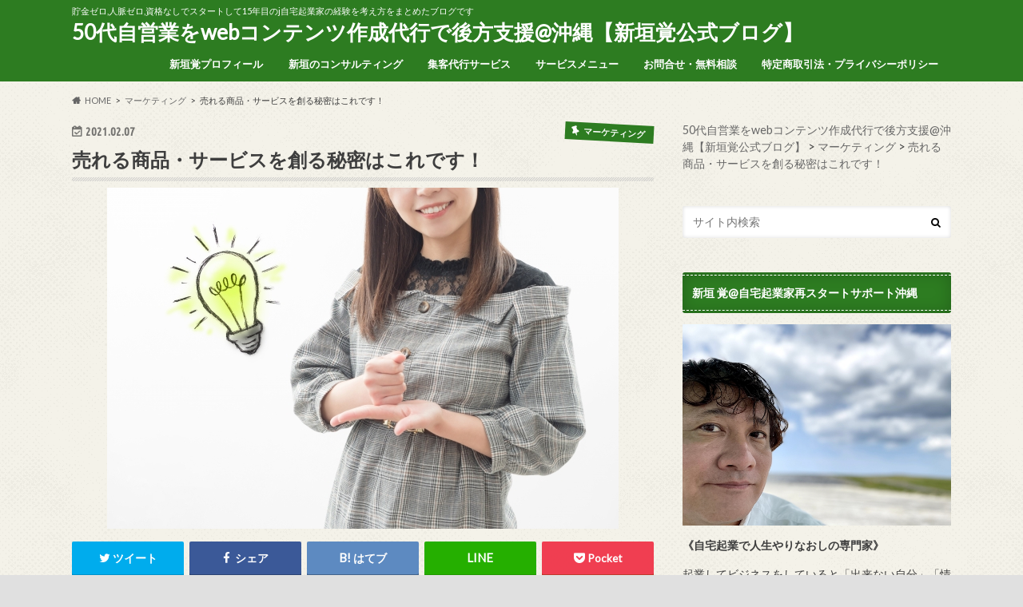

--- FILE ---
content_type: text/html; charset=UTF-8
request_url: https://blog.infowave-okinawa.com/archives/7132
body_size: 26861
content:
<!doctype html>
<html dir="ltr" lang="ja" prefix="og: https://ogp.me/ns#">

<head>
<meta charset="utf-8">
<meta http-equiv="X-UA-Compatible" content="IE=edge">

<meta name="HandheldFriendly" content="True">
<meta name="MobileOptimized" content="320">
<meta name="viewport" content="width=device-width, initial-scale=1.0, minimum-scale=1.0, maximum-scale=1.0, user-scalable=no">


<link rel="pingback" href="https://blog.infowave-okinawa.com/xmlrpc.php">

<!--[if IE]>
<![endif]-->




		<!-- All in One SEO 4.9.0 - aioseo.com -->
		<title>売れる商品・サービスを創る秘密はこれです！ | 50代自営業をwebコンテンツ作成代行で後方支援@沖縄【新垣覚公式ブログ】</title>
	<meta name="description" content="こんにちは。 １０年続く起業家を育てるコンサルタント新垣覚です。 ビジネスは継続する事が大事ですこんにちは。 １０年続く起業家を育てるコンサルタント新垣覚です。 ビジネスは継続する事が大事です。 しっかりと基礎を固めながら１０年続く足腰の強い本物のビジネスをしませんか？ 私は「貯金ゼロ」「人脈ゼロ」「資格なし」の状態で起業して今年で１０年目を迎え、全国にクライアント様をもつようになりました。まずは６か月かけて「自分の人生の大切なものを最優先して稼ぎ続ける起業家」に進化しませんか？ 商品・サービスを企画して売り続ける事は経営者たる起業家にとっての命題です。 でも、（私も含めて）商品・サービスを企画する時は自分目線が先行してしまいます。 そんな時はまず、売れません（苦笑）" />
	<meta name="robots" content="max-snippet:-1, max-image-preview:large, max-video-preview:-1" />
	<meta name="author" content="新垣 覚@人生を取り戻す自宅起業サポート"/>
	<meta name="p:domain_verify" content="pinterest-site-verification=a32aa57d7983c1b4e77fb6b71955c0cb" />
	<link rel="canonical" href="https://blog.infowave-okinawa.com/archives/7132" />
	<meta name="generator" content="All in One SEO (AIOSEO) 4.9.0" />
		<meta property="og:locale" content="ja_JP" />
		<meta property="og:site_name" content="50代自営業をwebコンテンツ作成代行で後方支援@沖縄【新垣覚公式ブログ】 | 貯金ゼロ,人脈ゼロ,資格なしでスタートして15年目のj自宅起業家の経験を考え方をまとめたブログです" />
		<meta property="og:type" content="article" />
		<meta property="og:title" content="売れる商品・サービスを創る秘密はこれです！ | 50代自営業をwebコンテンツ作成代行で後方支援@沖縄【新垣覚公式ブログ】" />
		<meta property="og:description" content="こんにちは。 １０年続く起業家を育てるコンサルタント新垣覚です。 ビジネスは継続する事が大事ですこんにちは。 １０年続く起業家を育てるコンサルタント新垣覚です。 ビジネスは継続する事が大事です。 しっかりと基礎を固めながら１０年続く足腰の強い本物のビジネスをしませんか？ 私は「貯金ゼロ」「人脈ゼロ」「資格なし」の状態で起業して今年で１０年目を迎え、全国にクライアント様をもつようになりました。まずは６か月かけて「自分の人生の大切なものを最優先して稼ぎ続ける起業家」に進化しませんか？ 商品・サービスを企画して売り続ける事は経営者たる起業家にとっての命題です。 でも、（私も含めて）商品・サービスを企画する時は自分目線が先行してしまいます。 そんな時はまず、売れません（苦笑）" />
		<meta property="og:url" content="https://blog.infowave-okinawa.com/archives/7132" />
		<meta property="og:image" content="https://blog.infowave-okinawa.com/wp-content/uploads/2020/09/2406004_s.jpg" />
		<meta property="og:image:secure_url" content="https://blog.infowave-okinawa.com/wp-content/uploads/2020/09/2406004_s.jpg" />
		<meta property="og:image:width" content="640" />
		<meta property="og:image:height" content="427" />
		<meta property="article:published_time" content="2021-02-07T01:05:40+00:00" />
		<meta property="article:modified_time" content="2021-02-07T01:05:40+00:00" />
		<meta property="article:publisher" content="https://www.facebook.com/infowaveokinawa" />
		<meta name="twitter:card" content="summary" />
		<meta name="twitter:site" content="@satoru_arakaki" />
		<meta name="twitter:title" content="売れる商品・サービスを創る秘密はこれです！ | 50代自営業をwebコンテンツ作成代行で後方支援@沖縄【新垣覚公式ブログ】" />
		<meta name="twitter:description" content="こんにちは。 １０年続く起業家を育てるコンサルタント新垣覚です。 ビジネスは継続する事が大事ですこんにちは。 １０年続く起業家を育てるコンサルタント新垣覚です。 ビジネスは継続する事が大事です。 しっかりと基礎を固めながら１０年続く足腰の強い本物のビジネスをしませんか？ 私は「貯金ゼロ」「人脈ゼロ」「資格なし」の状態で起業して今年で１０年目を迎え、全国にクライアント様をもつようになりました。まずは６か月かけて「自分の人生の大切なものを最優先して稼ぎ続ける起業家」に進化しませんか？ 商品・サービスを企画して売り続ける事は経営者たる起業家にとっての命題です。 でも、（私も含めて）商品・サービスを企画する時は自分目線が先行してしまいます。 そんな時はまず、売れません（苦笑）" />
		<meta name="twitter:creator" content="@satoru_arakaki" />
		<meta name="twitter:image" content="https://blog.infowave-okinawa.com/wp-content/uploads/2020/05/3284375_s.jpg" />
		<script type="application/ld+json" class="aioseo-schema">
			{"@context":"https:\/\/schema.org","@graph":[{"@type":"Article","@id":"https:\/\/blog.infowave-okinawa.com\/archives\/7132#article","name":"\u58f2\u308c\u308b\u5546\u54c1\u30fb\u30b5\u30fc\u30d3\u30b9\u3092\u5275\u308b\u79d8\u5bc6\u306f\u3053\u308c\u3067\u3059\uff01 | 50\u4ee3\u81ea\u55b6\u696d\u3092web\u30b3\u30f3\u30c6\u30f3\u30c4\u4f5c\u6210\u4ee3\u884c\u3067\u5f8c\u65b9\u652f\u63f4@\u6c96\u7e04\u3010\u65b0\u57a3\u899a\u516c\u5f0f\u30d6\u30ed\u30b0\u3011","headline":"\u58f2\u308c\u308b\u5546\u54c1\u30fb\u30b5\u30fc\u30d3\u30b9\u3092\u5275\u308b\u79d8\u5bc6\u306f\u3053\u308c\u3067\u3059\uff01","author":{"@id":"https:\/\/blog.infowave-okinawa.com\/archives\/author\/infowave#author"},"publisher":{"@id":"https:\/\/blog.infowave-okinawa.com\/#person"},"image":{"@type":"ImageObject","url":"https:\/\/blog.infowave-okinawa.com\/wp-content\/uploads\/2020\/09\/2406004_s.jpg","width":640,"height":427},"datePublished":"2021-02-07T10:05:40+09:00","dateModified":"2021-02-07T10:05:40+09:00","inLanguage":"ja","mainEntityOfPage":{"@id":"https:\/\/blog.infowave-okinawa.com\/archives\/7132#webpage"},"isPartOf":{"@id":"https:\/\/blog.infowave-okinawa.com\/archives\/7132#webpage"},"articleSection":"\u30de\u30fc\u30b1\u30c6\u30a3\u30f3\u30b0"},{"@type":"BreadcrumbList","@id":"https:\/\/blog.infowave-okinawa.com\/archives\/7132#breadcrumblist","itemListElement":[{"@type":"ListItem","@id":"https:\/\/blog.infowave-okinawa.com#listItem","position":1,"name":"Home","item":"https:\/\/blog.infowave-okinawa.com","nextItem":{"@type":"ListItem","@id":"https:\/\/blog.infowave-okinawa.com\/archives\/category\/marketing#listItem","name":"\u30de\u30fc\u30b1\u30c6\u30a3\u30f3\u30b0"}},{"@type":"ListItem","@id":"https:\/\/blog.infowave-okinawa.com\/archives\/category\/marketing#listItem","position":2,"name":"\u30de\u30fc\u30b1\u30c6\u30a3\u30f3\u30b0","item":"https:\/\/blog.infowave-okinawa.com\/archives\/category\/marketing","nextItem":{"@type":"ListItem","@id":"https:\/\/blog.infowave-okinawa.com\/archives\/7132#listItem","name":"\u58f2\u308c\u308b\u5546\u54c1\u30fb\u30b5\u30fc\u30d3\u30b9\u3092\u5275\u308b\u79d8\u5bc6\u306f\u3053\u308c\u3067\u3059\uff01"},"previousItem":{"@type":"ListItem","@id":"https:\/\/blog.infowave-okinawa.com#listItem","name":"Home"}},{"@type":"ListItem","@id":"https:\/\/blog.infowave-okinawa.com\/archives\/7132#listItem","position":3,"name":"\u58f2\u308c\u308b\u5546\u54c1\u30fb\u30b5\u30fc\u30d3\u30b9\u3092\u5275\u308b\u79d8\u5bc6\u306f\u3053\u308c\u3067\u3059\uff01","previousItem":{"@type":"ListItem","@id":"https:\/\/blog.infowave-okinawa.com\/archives\/category\/marketing#listItem","name":"\u30de\u30fc\u30b1\u30c6\u30a3\u30f3\u30b0"}}]},{"@type":"Person","@id":"https:\/\/blog.infowave-okinawa.com\/#person","name":"\u65b0\u57a3 \u899a@\u4eba\u751f\u3092\u53d6\u308a\u623b\u3059\u81ea\u5b85\u8d77\u696d\u30b5\u30dd\u30fc\u30c8","image":{"@type":"ImageObject","@id":"https:\/\/blog.infowave-okinawa.com\/archives\/7132#personImage","url":"https:\/\/blog.infowave-okinawa.com\/wp-content\/uploads\/2022\/01\/profiel2022-120x120.jpg","width":96,"height":96,"caption":"\u65b0\u57a3 \u899a@\u4eba\u751f\u3092\u53d6\u308a\u623b\u3059\u81ea\u5b85\u8d77\u696d\u30b5\u30dd\u30fc\u30c8"}},{"@type":"Person","@id":"https:\/\/blog.infowave-okinawa.com\/archives\/author\/infowave#author","url":"https:\/\/blog.infowave-okinawa.com\/archives\/author\/infowave","name":"\u65b0\u57a3 \u899a@\u4eba\u751f\u3092\u53d6\u308a\u623b\u3059\u81ea\u5b85\u8d77\u696d\u30b5\u30dd\u30fc\u30c8","image":{"@type":"ImageObject","@id":"https:\/\/blog.infowave-okinawa.com\/archives\/7132#authorImage","url":"https:\/\/blog.infowave-okinawa.com\/wp-content\/uploads\/2022\/01\/profiel2022-120x120.jpg","width":96,"height":96,"caption":"\u65b0\u57a3 \u899a@\u4eba\u751f\u3092\u53d6\u308a\u623b\u3059\u81ea\u5b85\u8d77\u696d\u30b5\u30dd\u30fc\u30c8"}},{"@type":"WebPage","@id":"https:\/\/blog.infowave-okinawa.com\/archives\/7132#webpage","url":"https:\/\/blog.infowave-okinawa.com\/archives\/7132","name":"\u58f2\u308c\u308b\u5546\u54c1\u30fb\u30b5\u30fc\u30d3\u30b9\u3092\u5275\u308b\u79d8\u5bc6\u306f\u3053\u308c\u3067\u3059\uff01 | 50\u4ee3\u81ea\u55b6\u696d\u3092web\u30b3\u30f3\u30c6\u30f3\u30c4\u4f5c\u6210\u4ee3\u884c\u3067\u5f8c\u65b9\u652f\u63f4@\u6c96\u7e04\u3010\u65b0\u57a3\u899a\u516c\u5f0f\u30d6\u30ed\u30b0\u3011","description":"\u3053\u3093\u306b\u3061\u306f\u3002 \uff11\uff10\u5e74\u7d9a\u304f\u8d77\u696d\u5bb6\u3092\u80b2\u3066\u308b\u30b3\u30f3\u30b5\u30eb\u30bf\u30f3\u30c8\u65b0\u57a3\u899a\u3067\u3059\u3002 \u30d3\u30b8\u30cd\u30b9\u306f\u7d99\u7d9a\u3059\u308b\u4e8b\u304c\u5927\u4e8b\u3067\u3059\u3053\u3093\u306b\u3061\u306f\u3002 \uff11\uff10\u5e74\u7d9a\u304f\u8d77\u696d\u5bb6\u3092\u80b2\u3066\u308b\u30b3\u30f3\u30b5\u30eb\u30bf\u30f3\u30c8\u65b0\u57a3\u899a\u3067\u3059\u3002 \u30d3\u30b8\u30cd\u30b9\u306f\u7d99\u7d9a\u3059\u308b\u4e8b\u304c\u5927\u4e8b\u3067\u3059\u3002 \u3057\u3063\u304b\u308a\u3068\u57fa\u790e\u3092\u56fa\u3081\u306a\u304c\u3089\uff11\uff10\u5e74\u7d9a\u304f\u8db3\u8170\u306e\u5f37\u3044\u672c\u7269\u306e\u30d3\u30b8\u30cd\u30b9\u3092\u3057\u307e\u305b\u3093\u304b\uff1f \u79c1\u306f\u300c\u8caf\u91d1\u30bc\u30ed\u300d\u300c\u4eba\u8108\u30bc\u30ed\u300d\u300c\u8cc7\u683c\u306a\u3057\u300d\u306e\u72b6\u614b\u3067\u8d77\u696d\u3057\u3066\u4eca\u5e74\u3067\uff11\uff10\u5e74\u76ee\u3092\u8fce\u3048\u3001\u5168\u56fd\u306b\u30af\u30e9\u30a4\u30a2\u30f3\u30c8\u69d8\u3092\u3082\u3064\u3088\u3046\u306b\u306a\u308a\u307e\u3057\u305f\u3002\u307e\u305a\u306f\uff16\u304b\u6708\u304b\u3051\u3066\u300c\u81ea\u5206\u306e\u4eba\u751f\u306e\u5927\u5207\u306a\u3082\u306e\u3092\u6700\u512a\u5148\u3057\u3066\u7a3c\u304e\u7d9a\u3051\u308b\u8d77\u696d\u5bb6\u300d\u306b\u9032\u5316\u3057\u307e\u305b\u3093\u304b\uff1f \u5546\u54c1\u30fb\u30b5\u30fc\u30d3\u30b9\u3092\u4f01\u753b\u3057\u3066\u58f2\u308a\u7d9a\u3051\u308b\u4e8b\u306f\u7d4c\u55b6\u8005\u305f\u308b\u8d77\u696d\u5bb6\u306b\u3068\u3063\u3066\u306e\u547d\u984c\u3067\u3059\u3002 \u3067\u3082\u3001\uff08\u79c1\u3082\u542b\u3081\u3066\uff09\u5546\u54c1\u30fb\u30b5\u30fc\u30d3\u30b9\u3092\u4f01\u753b\u3059\u308b\u6642\u306f\u81ea\u5206\u76ee\u7dda\u304c\u5148\u884c\u3057\u3066\u3057\u307e\u3044\u307e\u3059\u3002 \u305d\u3093\u306a\u6642\u306f\u307e\u305a\u3001\u58f2\u308c\u307e\u305b\u3093\uff08\u82e6\u7b11\uff09","inLanguage":"ja","isPartOf":{"@id":"https:\/\/blog.infowave-okinawa.com\/#website"},"breadcrumb":{"@id":"https:\/\/blog.infowave-okinawa.com\/archives\/7132#breadcrumblist"},"author":{"@id":"https:\/\/blog.infowave-okinawa.com\/archives\/author\/infowave#author"},"creator":{"@id":"https:\/\/blog.infowave-okinawa.com\/archives\/author\/infowave#author"},"image":{"@type":"ImageObject","url":"https:\/\/blog.infowave-okinawa.com\/wp-content\/uploads\/2020\/09\/2406004_s.jpg","@id":"https:\/\/blog.infowave-okinawa.com\/archives\/7132\/#mainImage","width":640,"height":427},"primaryImageOfPage":{"@id":"https:\/\/blog.infowave-okinawa.com\/archives\/7132#mainImage"},"datePublished":"2021-02-07T10:05:40+09:00","dateModified":"2021-02-07T10:05:40+09:00"},{"@type":"WebSite","@id":"https:\/\/blog.infowave-okinawa.com\/#website","url":"https:\/\/blog.infowave-okinawa.com\/","name":"\u7d4c\u55b6\u8005\u306e\u9811\u5f35\u3089\u306a\u3044\u6642\u9593\u3092\u5275\u308a\u307e\u305b\u3093\u304b\uff1f\u3010\u65b0\u57a3\u899a\u516c\u5f0f\u30d6\u30ed\u30b0\u3011","description":"\u8caf\u91d1\u30bc\u30ed,\u4eba\u8108\u30bc\u30ed,\u8cc7\u683c\u306a\u3057\u3067\u30b9\u30bf\u30fc\u30c8\u3057\u306615\u5e74\u76ee\u306ej\u81ea\u5b85\u8d77\u696d\u5bb6\u306e\u7d4c\u9a13\u3092\u8003\u3048\u65b9\u3092\u307e\u3068\u3081\u305f\u30d6\u30ed\u30b0\u3067\u3059","inLanguage":"ja","publisher":{"@id":"https:\/\/blog.infowave-okinawa.com\/#person"}}]}
		</script>
		<!-- All in One SEO -->

<link rel='dns-prefetch' href='//ajax.googleapis.com' />
<link rel='dns-prefetch' href='//netdna.bootstrapcdn.com' />
<link rel='dns-prefetch' href='//fonts.googleapis.com' />
<link rel='dns-prefetch' href='//maxcdn.bootstrapcdn.com' />
<link rel="alternate" type="application/rss+xml" title="50代自営業をwebコンテンツ作成代行で後方支援@沖縄【新垣覚公式ブログ】 &raquo; フィード" href="https://blog.infowave-okinawa.com/feed" />
<link rel="alternate" type="application/rss+xml" title="50代自営業をwebコンテンツ作成代行で後方支援@沖縄【新垣覚公式ブログ】 &raquo; コメントフィード" href="https://blog.infowave-okinawa.com/comments/feed" />
<link rel="alternate" type="application/rss+xml" title="50代自営業をwebコンテンツ作成代行で後方支援@沖縄【新垣覚公式ブログ】 &raquo; 売れる商品・サービスを創る秘密はこれです！ のコメントのフィード" href="https://blog.infowave-okinawa.com/archives/7132/feed" />
<script type="text/javascript">
window._wpemojiSettings = {"baseUrl":"https:\/\/s.w.org\/images\/core\/emoji\/14.0.0\/72x72\/","ext":".png","svgUrl":"https:\/\/s.w.org\/images\/core\/emoji\/14.0.0\/svg\/","svgExt":".svg","source":{"concatemoji":"https:\/\/blog.infowave-okinawa.com\/wp-includes\/js\/wp-emoji-release.min.js"}};
/*! This file is auto-generated */
!function(e,a,t){var n,r,o,i=a.createElement("canvas"),p=i.getContext&&i.getContext("2d");function s(e,t){p.clearRect(0,0,i.width,i.height),p.fillText(e,0,0);e=i.toDataURL();return p.clearRect(0,0,i.width,i.height),p.fillText(t,0,0),e===i.toDataURL()}function c(e){var t=a.createElement("script");t.src=e,t.defer=t.type="text/javascript",a.getElementsByTagName("head")[0].appendChild(t)}for(o=Array("flag","emoji"),t.supports={everything:!0,everythingExceptFlag:!0},r=0;r<o.length;r++)t.supports[o[r]]=function(e){if(p&&p.fillText)switch(p.textBaseline="top",p.font="600 32px Arial",e){case"flag":return s("\ud83c\udff3\ufe0f\u200d\u26a7\ufe0f","\ud83c\udff3\ufe0f\u200b\u26a7\ufe0f")?!1:!s("\ud83c\uddfa\ud83c\uddf3","\ud83c\uddfa\u200b\ud83c\uddf3")&&!s("\ud83c\udff4\udb40\udc67\udb40\udc62\udb40\udc65\udb40\udc6e\udb40\udc67\udb40\udc7f","\ud83c\udff4\u200b\udb40\udc67\u200b\udb40\udc62\u200b\udb40\udc65\u200b\udb40\udc6e\u200b\udb40\udc67\u200b\udb40\udc7f");case"emoji":return!s("\ud83e\udef1\ud83c\udffb\u200d\ud83e\udef2\ud83c\udfff","\ud83e\udef1\ud83c\udffb\u200b\ud83e\udef2\ud83c\udfff")}return!1}(o[r]),t.supports.everything=t.supports.everything&&t.supports[o[r]],"flag"!==o[r]&&(t.supports.everythingExceptFlag=t.supports.everythingExceptFlag&&t.supports[o[r]]);t.supports.everythingExceptFlag=t.supports.everythingExceptFlag&&!t.supports.flag,t.DOMReady=!1,t.readyCallback=function(){t.DOMReady=!0},t.supports.everything||(n=function(){t.readyCallback()},a.addEventListener?(a.addEventListener("DOMContentLoaded",n,!1),e.addEventListener("load",n,!1)):(e.attachEvent("onload",n),a.attachEvent("onreadystatechange",function(){"complete"===a.readyState&&t.readyCallback()})),(e=t.source||{}).concatemoji?c(e.concatemoji):e.wpemoji&&e.twemoji&&(c(e.twemoji),c(e.wpemoji)))}(window,document,window._wpemojiSettings);
</script>
<style type="text/css">
img.wp-smiley,
img.emoji {
	display: inline !important;
	border: none !important;
	box-shadow: none !important;
	height: 1em !important;
	width: 1em !important;
	margin: 0 0.07em !important;
	vertical-align: -0.1em !important;
	background: none !important;
	padding: 0 !important;
}
</style>
	<link rel='stylesheet' id='wp-block-library-css' href='https://blog.infowave-okinawa.com/wp-includes/css/dist/block-library/style.min.css' type='text/css' media='all' />
<link rel='stylesheet' id='aioseo/css/src/vue/standalone/blocks/table-of-contents/global.scss-css' href='https://blog.infowave-okinawa.com/wp-content/plugins/all-in-one-seo-pack/dist/Lite/assets/css/table-of-contents/global.e90f6d47.css' type='text/css' media='all' />
<link rel='stylesheet' id='classic-theme-styles-css' href='https://blog.infowave-okinawa.com/wp-includes/css/classic-themes.min.css' type='text/css' media='all' />
<style id='global-styles-inline-css' type='text/css'>
body{--wp--preset--color--black: #000000;--wp--preset--color--cyan-bluish-gray: #abb8c3;--wp--preset--color--white: #ffffff;--wp--preset--color--pale-pink: #f78da7;--wp--preset--color--vivid-red: #cf2e2e;--wp--preset--color--luminous-vivid-orange: #ff6900;--wp--preset--color--luminous-vivid-amber: #fcb900;--wp--preset--color--light-green-cyan: #7bdcb5;--wp--preset--color--vivid-green-cyan: #00d084;--wp--preset--color--pale-cyan-blue: #8ed1fc;--wp--preset--color--vivid-cyan-blue: #0693e3;--wp--preset--color--vivid-purple: #9b51e0;--wp--preset--gradient--vivid-cyan-blue-to-vivid-purple: linear-gradient(135deg,rgba(6,147,227,1) 0%,rgb(155,81,224) 100%);--wp--preset--gradient--light-green-cyan-to-vivid-green-cyan: linear-gradient(135deg,rgb(122,220,180) 0%,rgb(0,208,130) 100%);--wp--preset--gradient--luminous-vivid-amber-to-luminous-vivid-orange: linear-gradient(135deg,rgba(252,185,0,1) 0%,rgba(255,105,0,1) 100%);--wp--preset--gradient--luminous-vivid-orange-to-vivid-red: linear-gradient(135deg,rgba(255,105,0,1) 0%,rgb(207,46,46) 100%);--wp--preset--gradient--very-light-gray-to-cyan-bluish-gray: linear-gradient(135deg,rgb(238,238,238) 0%,rgb(169,184,195) 100%);--wp--preset--gradient--cool-to-warm-spectrum: linear-gradient(135deg,rgb(74,234,220) 0%,rgb(151,120,209) 20%,rgb(207,42,186) 40%,rgb(238,44,130) 60%,rgb(251,105,98) 80%,rgb(254,248,76) 100%);--wp--preset--gradient--blush-light-purple: linear-gradient(135deg,rgb(255,206,236) 0%,rgb(152,150,240) 100%);--wp--preset--gradient--blush-bordeaux: linear-gradient(135deg,rgb(254,205,165) 0%,rgb(254,45,45) 50%,rgb(107,0,62) 100%);--wp--preset--gradient--luminous-dusk: linear-gradient(135deg,rgb(255,203,112) 0%,rgb(199,81,192) 50%,rgb(65,88,208) 100%);--wp--preset--gradient--pale-ocean: linear-gradient(135deg,rgb(255,245,203) 0%,rgb(182,227,212) 50%,rgb(51,167,181) 100%);--wp--preset--gradient--electric-grass: linear-gradient(135deg,rgb(202,248,128) 0%,rgb(113,206,126) 100%);--wp--preset--gradient--midnight: linear-gradient(135deg,rgb(2,3,129) 0%,rgb(40,116,252) 100%);--wp--preset--duotone--dark-grayscale: url('#wp-duotone-dark-grayscale');--wp--preset--duotone--grayscale: url('#wp-duotone-grayscale');--wp--preset--duotone--purple-yellow: url('#wp-duotone-purple-yellow');--wp--preset--duotone--blue-red: url('#wp-duotone-blue-red');--wp--preset--duotone--midnight: url('#wp-duotone-midnight');--wp--preset--duotone--magenta-yellow: url('#wp-duotone-magenta-yellow');--wp--preset--duotone--purple-green: url('#wp-duotone-purple-green');--wp--preset--duotone--blue-orange: url('#wp-duotone-blue-orange');--wp--preset--font-size--small: 13px;--wp--preset--font-size--medium: 20px;--wp--preset--font-size--large: 36px;--wp--preset--font-size--x-large: 42px;--wp--preset--spacing--20: 0.44rem;--wp--preset--spacing--30: 0.67rem;--wp--preset--spacing--40: 1rem;--wp--preset--spacing--50: 1.5rem;--wp--preset--spacing--60: 2.25rem;--wp--preset--spacing--70: 3.38rem;--wp--preset--spacing--80: 5.06rem;--wp--preset--shadow--natural: 6px 6px 9px rgba(0, 0, 0, 0.2);--wp--preset--shadow--deep: 12px 12px 50px rgba(0, 0, 0, 0.4);--wp--preset--shadow--sharp: 6px 6px 0px rgba(0, 0, 0, 0.2);--wp--preset--shadow--outlined: 6px 6px 0px -3px rgba(255, 255, 255, 1), 6px 6px rgba(0, 0, 0, 1);--wp--preset--shadow--crisp: 6px 6px 0px rgba(0, 0, 0, 1);}:where(.is-layout-flex){gap: 0.5em;}body .is-layout-flow > .alignleft{float: left;margin-inline-start: 0;margin-inline-end: 2em;}body .is-layout-flow > .alignright{float: right;margin-inline-start: 2em;margin-inline-end: 0;}body .is-layout-flow > .aligncenter{margin-left: auto !important;margin-right: auto !important;}body .is-layout-constrained > .alignleft{float: left;margin-inline-start: 0;margin-inline-end: 2em;}body .is-layout-constrained > .alignright{float: right;margin-inline-start: 2em;margin-inline-end: 0;}body .is-layout-constrained > .aligncenter{margin-left: auto !important;margin-right: auto !important;}body .is-layout-constrained > :where(:not(.alignleft):not(.alignright):not(.alignfull)){max-width: var(--wp--style--global--content-size);margin-left: auto !important;margin-right: auto !important;}body .is-layout-constrained > .alignwide{max-width: var(--wp--style--global--wide-size);}body .is-layout-flex{display: flex;}body .is-layout-flex{flex-wrap: wrap;align-items: center;}body .is-layout-flex > *{margin: 0;}:where(.wp-block-columns.is-layout-flex){gap: 2em;}.has-black-color{color: var(--wp--preset--color--black) !important;}.has-cyan-bluish-gray-color{color: var(--wp--preset--color--cyan-bluish-gray) !important;}.has-white-color{color: var(--wp--preset--color--white) !important;}.has-pale-pink-color{color: var(--wp--preset--color--pale-pink) !important;}.has-vivid-red-color{color: var(--wp--preset--color--vivid-red) !important;}.has-luminous-vivid-orange-color{color: var(--wp--preset--color--luminous-vivid-orange) !important;}.has-luminous-vivid-amber-color{color: var(--wp--preset--color--luminous-vivid-amber) !important;}.has-light-green-cyan-color{color: var(--wp--preset--color--light-green-cyan) !important;}.has-vivid-green-cyan-color{color: var(--wp--preset--color--vivid-green-cyan) !important;}.has-pale-cyan-blue-color{color: var(--wp--preset--color--pale-cyan-blue) !important;}.has-vivid-cyan-blue-color{color: var(--wp--preset--color--vivid-cyan-blue) !important;}.has-vivid-purple-color{color: var(--wp--preset--color--vivid-purple) !important;}.has-black-background-color{background-color: var(--wp--preset--color--black) !important;}.has-cyan-bluish-gray-background-color{background-color: var(--wp--preset--color--cyan-bluish-gray) !important;}.has-white-background-color{background-color: var(--wp--preset--color--white) !important;}.has-pale-pink-background-color{background-color: var(--wp--preset--color--pale-pink) !important;}.has-vivid-red-background-color{background-color: var(--wp--preset--color--vivid-red) !important;}.has-luminous-vivid-orange-background-color{background-color: var(--wp--preset--color--luminous-vivid-orange) !important;}.has-luminous-vivid-amber-background-color{background-color: var(--wp--preset--color--luminous-vivid-amber) !important;}.has-light-green-cyan-background-color{background-color: var(--wp--preset--color--light-green-cyan) !important;}.has-vivid-green-cyan-background-color{background-color: var(--wp--preset--color--vivid-green-cyan) !important;}.has-pale-cyan-blue-background-color{background-color: var(--wp--preset--color--pale-cyan-blue) !important;}.has-vivid-cyan-blue-background-color{background-color: var(--wp--preset--color--vivid-cyan-blue) !important;}.has-vivid-purple-background-color{background-color: var(--wp--preset--color--vivid-purple) !important;}.has-black-border-color{border-color: var(--wp--preset--color--black) !important;}.has-cyan-bluish-gray-border-color{border-color: var(--wp--preset--color--cyan-bluish-gray) !important;}.has-white-border-color{border-color: var(--wp--preset--color--white) !important;}.has-pale-pink-border-color{border-color: var(--wp--preset--color--pale-pink) !important;}.has-vivid-red-border-color{border-color: var(--wp--preset--color--vivid-red) !important;}.has-luminous-vivid-orange-border-color{border-color: var(--wp--preset--color--luminous-vivid-orange) !important;}.has-luminous-vivid-amber-border-color{border-color: var(--wp--preset--color--luminous-vivid-amber) !important;}.has-light-green-cyan-border-color{border-color: var(--wp--preset--color--light-green-cyan) !important;}.has-vivid-green-cyan-border-color{border-color: var(--wp--preset--color--vivid-green-cyan) !important;}.has-pale-cyan-blue-border-color{border-color: var(--wp--preset--color--pale-cyan-blue) !important;}.has-vivid-cyan-blue-border-color{border-color: var(--wp--preset--color--vivid-cyan-blue) !important;}.has-vivid-purple-border-color{border-color: var(--wp--preset--color--vivid-purple) !important;}.has-vivid-cyan-blue-to-vivid-purple-gradient-background{background: var(--wp--preset--gradient--vivid-cyan-blue-to-vivid-purple) !important;}.has-light-green-cyan-to-vivid-green-cyan-gradient-background{background: var(--wp--preset--gradient--light-green-cyan-to-vivid-green-cyan) !important;}.has-luminous-vivid-amber-to-luminous-vivid-orange-gradient-background{background: var(--wp--preset--gradient--luminous-vivid-amber-to-luminous-vivid-orange) !important;}.has-luminous-vivid-orange-to-vivid-red-gradient-background{background: var(--wp--preset--gradient--luminous-vivid-orange-to-vivid-red) !important;}.has-very-light-gray-to-cyan-bluish-gray-gradient-background{background: var(--wp--preset--gradient--very-light-gray-to-cyan-bluish-gray) !important;}.has-cool-to-warm-spectrum-gradient-background{background: var(--wp--preset--gradient--cool-to-warm-spectrum) !important;}.has-blush-light-purple-gradient-background{background: var(--wp--preset--gradient--blush-light-purple) !important;}.has-blush-bordeaux-gradient-background{background: var(--wp--preset--gradient--blush-bordeaux) !important;}.has-luminous-dusk-gradient-background{background: var(--wp--preset--gradient--luminous-dusk) !important;}.has-pale-ocean-gradient-background{background: var(--wp--preset--gradient--pale-ocean) !important;}.has-electric-grass-gradient-background{background: var(--wp--preset--gradient--electric-grass) !important;}.has-midnight-gradient-background{background: var(--wp--preset--gradient--midnight) !important;}.has-small-font-size{font-size: var(--wp--preset--font-size--small) !important;}.has-medium-font-size{font-size: var(--wp--preset--font-size--medium) !important;}.has-large-font-size{font-size: var(--wp--preset--font-size--large) !important;}.has-x-large-font-size{font-size: var(--wp--preset--font-size--x-large) !important;}
.wp-block-navigation a:where(:not(.wp-element-button)){color: inherit;}
:where(.wp-block-columns.is-layout-flex){gap: 2em;}
.wp-block-pullquote{font-size: 1.5em;line-height: 1.6;}
</style>
<link rel='stylesheet' id='cresta-posts-box-style-css' href='https://blog.infowave-okinawa.com/wp-content/plugins/cresta-posts-box/css/cresta-posts-box-style.min.css' type='text/css' media='all' />
<link rel='stylesheet' id='pz-linkcard-css-css' href='//blog.infowave-okinawa.com/wp-content/uploads/pz-linkcard/style/style.min.css' type='text/css' media='all' />
<link rel='stylesheet' id='font-awesome-css' href='//netdna.bootstrapcdn.com/font-awesome/4.1.0/css/font-awesome.css' type='text/css' media='screen' />
<link rel='stylesheet' id='sb-type-std-css' href='https://blog.infowave-okinawa.com/wp-content/plugins/speech-bubble/css/sb-type-std.css' type='text/css' media='all' />
<link rel='stylesheet' id='sb-type-fb-css' href='https://blog.infowave-okinawa.com/wp-content/plugins/speech-bubble/css/sb-type-fb.css' type='text/css' media='all' />
<link rel='stylesheet' id='sb-type-fb-flat-css' href='https://blog.infowave-okinawa.com/wp-content/plugins/speech-bubble/css/sb-type-fb-flat.css' type='text/css' media='all' />
<link rel='stylesheet' id='sb-type-ln-css' href='https://blog.infowave-okinawa.com/wp-content/plugins/speech-bubble/css/sb-type-ln.css' type='text/css' media='all' />
<link rel='stylesheet' id='sb-type-ln-flat-css' href='https://blog.infowave-okinawa.com/wp-content/plugins/speech-bubble/css/sb-type-ln-flat.css' type='text/css' media='all' />
<link rel='stylesheet' id='sb-type-pink-css' href='https://blog.infowave-okinawa.com/wp-content/plugins/speech-bubble/css/sb-type-pink.css' type='text/css' media='all' />
<link rel='stylesheet' id='sb-type-rtail-css' href='https://blog.infowave-okinawa.com/wp-content/plugins/speech-bubble/css/sb-type-rtail.css' type='text/css' media='all' />
<link rel='stylesheet' id='sb-type-drop-css' href='https://blog.infowave-okinawa.com/wp-content/plugins/speech-bubble/css/sb-type-drop.css' type='text/css' media='all' />
<link rel='stylesheet' id='sb-type-think-css' href='https://blog.infowave-okinawa.com/wp-content/plugins/speech-bubble/css/sb-type-think.css' type='text/css' media='all' />
<link rel='stylesheet' id='sb-no-br-css' href='https://blog.infowave-okinawa.com/wp-content/plugins/speech-bubble/css/sb-no-br.css' type='text/css' media='all' />
<link rel='stylesheet' id='toc-screen-css' href='https://blog.infowave-okinawa.com/wp-content/plugins/table-of-contents-plus/screen.min.css' type='text/css' media='all' />
<link rel='stylesheet' id='ppress-frontend-css' href='https://blog.infowave-okinawa.com/wp-content/plugins/wp-user-avatar/assets/css/frontend.min.css' type='text/css' media='all' />
<link rel='stylesheet' id='ppress-flatpickr-css' href='https://blog.infowave-okinawa.com/wp-content/plugins/wp-user-avatar/assets/flatpickr/flatpickr.min.css' type='text/css' media='all' />
<link rel='stylesheet' id='ppress-select2-css' href='https://blog.infowave-okinawa.com/wp-content/plugins/wp-user-avatar/assets/select2/select2.min.css' type='text/css' media='all' />
<link rel='stylesheet' id='dashicons-css' href='https://blog.infowave-okinawa.com/wp-includes/css/dashicons.min.css' type='text/css' media='all' />
<link rel='stylesheet' id='thickbox-css' href='https://blog.infowave-okinawa.com/wp-includes/js/thickbox/thickbox.css' type='text/css' media='all' />
<link rel='stylesheet' id='formzu_plugin_client-css' href='https://blog.infowave-okinawa.com/wp-content/plugins/formzu-wp/css/formzu_plugin_client.css' type='text/css' media='all' />
<link rel='stylesheet' id='style-css' href='https://blog.infowave-okinawa.com/wp-content/themes/hummingbird/style.css' type='text/css' media='all' />
<link rel='stylesheet' id='child-style-css' href='https://blog.infowave-okinawa.com/wp-content/themes/hummingbird_custom/style.css' type='text/css' media='all' />
<link rel='stylesheet' id='animate-css' href='https://blog.infowave-okinawa.com/wp-content/themes/hummingbird/library/css/animate.min.css' type='text/css' media='all' />
<link rel='stylesheet' id='shortcode-css' href='https://blog.infowave-okinawa.com/wp-content/themes/hummingbird/library/css/shortcode.css' type='text/css' media='all' />
<link crossorigin="anonymous" rel='stylesheet' id='gf_Ubuntu-css' href='//fonts.googleapis.com/css?family=Ubuntu+Condensed' type='text/css' media='all' />
<link crossorigin="anonymous" rel='stylesheet' id='gf_Lato-css' href='//fonts.googleapis.com/css?family=Lato' type='text/css' media='all' />
<link crossorigin="anonymous" rel='stylesheet' id='fontawesome-css' href='//maxcdn.bootstrapcdn.com/font-awesome/4.6.0/css/font-awesome.min.css' type='text/css' media='all' />
<link rel='stylesheet' id='yarpp-thumbnails-css' href='https://blog.infowave-okinawa.com/wp-content/plugins/yet-another-related-posts-plugin/style/styles_thumbnails.css' type='text/css' media='all' />
<style id='yarpp-thumbnails-inline-css' type='text/css'>
.yarpp-thumbnails-horizontal .yarpp-thumbnail {width: 130px;height: 170px;margin: 5px;margin-left: 0px;}.yarpp-thumbnail > img, .yarpp-thumbnail-default {width: 120px;height: 120px;margin: 5px;}.yarpp-thumbnails-horizontal .yarpp-thumbnail-title {margin: 7px;margin-top: 0px;width: 120px;}.yarpp-thumbnail-default > img {min-height: 120px;min-width: 120px;}
</style>
<script type='text/javascript' src='//ajax.googleapis.com/ajax/libs/jquery/1.12.4/jquery.min.js' id='jquery-js'></script>
<script type='text/javascript' src='https://blog.infowave-okinawa.com/wp-content/plugins/wp-user-avatar/assets/flatpickr/flatpickr.min.js' id='ppress-flatpickr-js'></script>
<script type='text/javascript' src='https://blog.infowave-okinawa.com/wp-content/plugins/wp-user-avatar/assets/select2/select2.min.js' id='ppress-select2-js'></script>
<link rel="https://api.w.org/" href="https://blog.infowave-okinawa.com/wp-json/" /><link rel="alternate" type="application/json" href="https://blog.infowave-okinawa.com/wp-json/wp/v2/posts/7132" /><link rel='shortlink' href='https://blog.infowave-okinawa.com/?p=7132' />
<link rel="alternate" type="application/json+oembed" href="https://blog.infowave-okinawa.com/wp-json/oembed/1.0/embed?url=https%3A%2F%2Fblog.infowave-okinawa.com%2Farchives%2F7132" />
<link rel="alternate" type="text/xml+oembed" href="https://blog.infowave-okinawa.com/wp-json/oembed/1.0/embed?url=https%3A%2F%2Fblog.infowave-okinawa.com%2Farchives%2F7132&#038;format=xml" />
<style id='cresta-posts-box-inline-css'>
				.crestaBoxImage {height: 80px; }
				.crestaBoxImage img {width: 80px; }
				
				.crestaPostsBox.show {box-shadow: 0 0 3px rgba(0, 0, 0, 0.2);}
				
				.crestaPostsBox { width: 430px; right: -430px; bottom: 29%; z-index: 99; font-size: 20px; line-height: 28px; transition: right .5s ease-in-out; }
				.crestaPostsBox.show {right: 0px;}
				@media all and (max-width: 767px) {
					.crestaPostsBox {right: -100%;}
					.crestaPostsBox.show {right: 0px;}
				}
			</style>
<style>
.scroll-back-to-top-wrapper {
    position: fixed;
	opacity: 0;
	visibility: hidden;
	overflow: hidden;
	text-align: center;
	z-index: 99999999;
    background-color: #777777;
	color: #eeeeee;
	width: 37px;
	height: 35px;
	line-height: 35px;
	margin-left: -18.5px;
	bottom: 30px;
	left: 50%;
	padding-top: 2px;
	border-top-left-radius: 10px;
	border-top-right-radius: 10px;
	border-bottom-right-radius: 10px;
	border-bottom-left-radius: 10px;
	-webkit-transition: all 0.6s ease-in-out;
	-moz-transition: all 0.6s ease-in-out;
	-ms-transition: all 0.6s ease-in-out;
	-o-transition: all 0.6s ease-in-out;
	transition: all 0.6s ease-in-out;
}
.scroll-back-to-top-wrapper:hover {
	background-color: #888888;
  color: #eeeeee;
}
.scroll-back-to-top-wrapper.show {
    visibility:visible;
    cursor:pointer;
	opacity: 1.0;
}
.scroll-back-to-top-wrapper i.fa {
	line-height: inherit;
}
.scroll-back-to-top-wrapper .fa-lg {
	vertical-align: 0;
}
</style>
<!-- Twitter Cards Meta - V 2.5.4 -->
<meta name="twitter:card" content="summary" />
<meta name="twitter:site" content="@WPDevTeam" />
<meta name="twitter:creator" content="@WPDevTeam" />
<meta name="twitter:url" content="https://blog.infowave-okinawa.com/archives/7132" />
<meta name="twitter:title" content="売れる商品・サービスを創る秘密はこれです！" />
<meta name="twitter:description" content="&nbsp; こんにちは。 １０年続く起業家を育てるコンサルタント新垣覚です。 ビジネスは継続する事が大事です。 しっかりと基礎を固めながら１０年続く足腰の強い本物のビジネスをしませんか？ 私は「貯金ゼロ」「人脈ゼロ」「..." />
<meta name="twitter:image" content="https://blog.infowave-okinawa.com/wp-content/uploads/2019/07/ff.jpg" />
<!-- Twitter Cards Meta By WPDeveloper.net -->

<script type="text/javascript">
<!--
/******************************************************************************
***   COPY PROTECTED BY http://chetangole.com/blog/wp-copyprotect/   version 3.1.0 ****
******************************************************************************/
function clickIE4(){
if (event.button==2){
return false;
}
}
function clickNS4(e){
if (document.layers||document.getElementById&&!document.all){
if (e.which==2||e.which==3){
return false;
}
}
}

if (document.layers){
document.captureEvents(Event.MOUSEDOWN);
document.onmousedown=clickNS4;
}
else if (document.all&&!document.getElementById){
document.onmousedown=clickIE4;
}

document.oncontextmenu=new Function("return false")
// --> 
</script>

<script type="text/javascript">
/******************************************************************************
***   COPY PROTECTED BY http://chetangole.com/blog/wp-copyprotect/   version 3.1.0 ****
******************************************************************************/
function disableSelection(target){
if (typeof target.onselectstart!="undefined") //For IE 
	target.onselectstart=function(){return false}
else if (typeof target.style.MozUserSelect!="undefined") //For Firefox
	target.style.MozUserSelect="none"
else //All other route (For Opera)
	target.onmousedown=function(){return false}
target.style.cursor = "default"
}
</script>
        <!-- Copyright protection script -->
        <meta http-equiv="imagetoolbar" content="no">
        <script>
            /*<![CDATA[*/
            document.oncontextmenu = function () {
                return false;
            };
            /*]]>*/
        </script>
        <script type="text/javascript">
            /*<![CDATA[*/
            document.onselectstart = function () {
                event = event || window.event;
                var custom_input = event.target || event.srcElement;

                if (custom_input.type !== "text" && custom_input.type !== "textarea" && custom_input.type !== "password") {
                    return false;
                } else {
                    return true;
                }

            };
            if (window.sidebar) {
                document.onmousedown = function (e) {
                    var obj = e.target;
                    if (obj.tagName.toUpperCase() === 'SELECT'
                        || obj.tagName.toUpperCase() === "INPUT"
                        || obj.tagName.toUpperCase() === "TEXTAREA"
                        || obj.tagName.toUpperCase() === "PASSWORD") {
                        return true;
                    } else {
                        return false;
                    }
                };
            }
            window.onload = function () {
                document.body.style.webkitTouchCallout = 'none';
                document.body.style.KhtmlUserSelect = 'none';
            }
            /*]]>*/
        </script>
        <script type="text/javascript">
            /*<![CDATA[*/
            if (parent.frames.length > 0) {
                top.location.replace(document.location);
            }
            /*]]>*/
        </script>
        <script type="text/javascript">
            /*<![CDATA[*/
            document.ondragstart = function () {
                return false;
            };
            /*]]>*/
        </script>
        <script type="text/javascript">

            document.addEventListener('DOMContentLoaded', () => {
                const overlay = document.createElement('div');
                overlay.id = 'overlay';

                Object.assign(overlay.style, {
                    position: 'fixed',
                    top: '0',
                    left: '0',
                    width: '100%',
                    height: '100%',
                    backgroundColor: 'rgba(255, 255, 255, 0.9)',
                    display: 'none',
                    zIndex: '9999'
                });

                document.body.appendChild(overlay);

                document.addEventListener('keydown', (event) => {
                    if (event.metaKey || event.ctrlKey) {
                        overlay.style.display = 'block';
                    }
                });

                document.addEventListener('keyup', (event) => {
                    if (!event.metaKey && !event.ctrlKey) {
                        overlay.style.display = 'none';
                    }
                });
            });
        </script>
        <style type="text/css">
            * {
                -webkit-touch-callout: none;
                -webkit-user-select: none;
                -moz-user-select: none;
                user-select: none;
            }

            img {
                -webkit-touch-callout: none;
                -webkit-user-select: none;
                -moz-user-select: none;
                user-select: none;
            }

            input,
            textarea,
            select {
                -webkit-user-select: auto;
            }
        </style>
        <!-- End Copyright protection script -->

        <!-- Source hidden -->

        <link rel="apple-touch-icon" sizes="180x180" href="/wp-content/uploads/fbrfg/apple-touch-icon.png">
<link rel="icon" type="image/png" sizes="32x32" href="/wp-content/uploads/fbrfg/favicon-32x32.png">
<link rel="icon" type="image/png" sizes="16x16" href="/wp-content/uploads/fbrfg/favicon-16x16.png">
<link rel="manifest" href="/wp-content/uploads/fbrfg/site.webmanifest">
<link rel="mask-icon" href="/wp-content/uploads/fbrfg/safari-pinned-tab.svg" color="#5bbad5">
<link rel="shortcut icon" href="/wp-content/uploads/fbrfg/favicon.ico">
<meta name="msapplication-TileColor" content="#da532c">
<meta name="msapplication-config" content="/wp-content/uploads/fbrfg/browserconfig.xml">
<meta name="theme-color" content="#ffffff"><style type="text/css">
body{color: #3E3E3E;}
a{color: #1d50f7;}
a:hover{color: #E69B9B;}
#main article footer .post-categories li a,#main article footer .tags a{  background: #1d50f7;  border:1px solid #1d50f7;}
#main article footer .tags a{color:#1d50f7; background: none;}
#main article footer .post-categories li a:hover,#main article footer .tags a:hover{ background:#E69B9B;  border-color:#E69B9B;}
input[type="text"],input[type="password"],input[type="datetime"],input[type="datetime-local"],input[type="date"],input[type="month"],input[type="time"],input[type="week"],input[type="number"],input[type="email"],input[type="url"],input[type="search"],input[type="tel"],input[type="color"],select,textarea,.field { background-color: #FFFFFF;}
/*ヘッダー*/
.header{background: #2d7c21; color: #ffffff;}
#logo a,.nav li a,.nav_btn{color: #ffffff;}
#logo a:hover,.nav li a:hover{color:#FFFF00;}
@media only screen and (min-width: 768px) {
.nav ul {background: #0E0E0E;}
.nav li ul.sub-menu li a{color: #BAB4B0;}
}
/*メインエリア*/
.widgettitle {background: #2d7c21; color:  #ffffff;}
.widget li a:after{color: #2d7c21!important;}
/* 投稿ページ */
.entry-content h2{background: #2d7c21;}
.entry-content h3{border-color: #2d7c21;}
.entry-content ul li:before{ background: #2d7c21;}
.entry-content ol li:before{ background: #2d7c21;}
/* カテゴリーラベル */
.post-list-card .post-list .eyecatch .cat-name,.top-post-list .post-list .eyecatch .cat-name,.byline .cat-name,.single .authorbox .author-newpost li .cat-name,.related-box li .cat-name,#top_carousel .cat-name{background: #2d7c21; color:  #ffffff;}
/* CTA */
.cta-inner{ background: #0E0E0E;}
/* ボタンの色 */
.btn-wrap a{background: #1d50f7;border: 1px solid #1d50f7;}
.btn-wrap a:hover{background: #E69B9B;}
.btn-wrap.simple a{border:1px solid #1d50f7;color:#1d50f7;}
.btn-wrap.simple a:hover{background:#1d50f7;}
.readmore a{border:1px solid #1d50f7;color:#1d50f7;}
.readmore a:hover{background:#1d50f7;color:#fff;}
/* サイドバー */
.widget a{text-decoration:none; color:#666666;}
.widget a:hover{color:#999999;}
/*フッター*/
#footer-top{background-color: #0E0E0E; color: #CACACA;}
.footer a,#footer-top a{color: #BAB4B0;}
#footer-top .widgettitle{color: #CACACA;}
.footer {background-color: #0E0E0E;color: #CACACA;}
.footer-links li:before{ color: #2d7c21;}
/* ページネーション */
.pagination a, .pagination span,.page-links a{border-color: #1d50f7; color: #1d50f7;}
.pagination .current,.pagination .current:hover,.page-links ul > li > span{background-color: #1d50f7; border-color: #1d50f7;}
.pagination a:hover, .pagination a:focus,.page-links a:hover, .page-links a:focus{background-color: #1d50f7; color: #fff;}
/* OTHER */
ul.wpp-list li a:before{background: #2d7c21;color: #ffffff;}
.blue-btn, .comment-reply-link, #submit { background-color: #1d50f7; }
.blue-btn:hover, .comment-reply-link:hover, #submit:hover, .blue-btn:focus, .comment-reply-link:focus, #submit:focus {background-color: #E69B9B; }
</style>

<!-- BEGIN: WP Social Bookmarking Light HEAD --><script>
    (function (d, s, id) {
        var js, fjs = d.getElementsByTagName(s)[0];
        if (d.getElementById(id)) return;
        js = d.createElement(s);
        js.id = id;
        js.src = "//connect.facebook.net/ja_JP/sdk.js#xfbml=1&version=v2.7";
        fjs.parentNode.insertBefore(js, fjs);
    }(document, 'script', 'facebook-jssdk'));
</script>
<style type="text/css">.wp_social_bookmarking_light{
    border: 0 !important;
    padding: 10px 0 20px 0 !important;
    margin: 0 !important;
}
.wp_social_bookmarking_light div{
    float: left !important;
    border: 0 !important;
    padding: 0 !important;
    margin: 0 5px 0px 0 !important;
    min-height: 30px !important;
    line-height: 18px !important;
    text-indent: 0 !important;
}
.wp_social_bookmarking_light img{
    border: 0 !important;
    padding: 0;
    margin: 0;
    vertical-align: top !important;
}
.wp_social_bookmarking_light_clear{
    clear: both !important;
}
#fb-root{
    display: none;
}
.wsbl_twitter{
    width: 100px;
}
.wsbl_facebook_like iframe{
    max-width: none !important;
}
</style>
<!-- END: WP Social Bookmarking Light HEAD -->
<style type="text/css" id="custom-background-css">
body.custom-background { background-color: #e0e0e0; background-image: url("https://blog.infowave-okinawa.com/wp-content/themes/hummingbird/library/images/body_bg01.png"); background-position: left top; background-size: auto; background-repeat: repeat; background-attachment: scroll; }
</style>
	<link rel="amphtml" href="https://blog.infowave-okinawa.com/archives/7132/amp"><!-- Facebook Pixel Code -->
<script>
!function(f,b,e,v,n,t,s)
{if(f.fbq)return;n=f.fbq=function(){n.callMethod?
n.callMethod.apply(n,arguments):n.queue.push(arguments)};
if(!f._fbq)f._fbq=n;n.push=n;n.loaded=!0;n.version='2.0';
n.queue=[];t=b.createElement(e);t.async=!0;
t.src=v;s=b.getElementsByTagName(e)[0];
s.parentNode.insertBefore(t,s)}(window, document,'script',
'https://connect.facebook.net/en_US/fbevents.js');
fbq('init', '539436093085498');
fbq('track', 'PageView');
</script>
<noscript><img height="1" width="1" style="display:none"
src="https://www.facebook.com/tr?id=539436093085498&ev=PageView&noscript=1"
/></noscript>
<!-- End Facebook Pixel Code --><link rel="icon" href="https://blog.infowave-okinawa.com/wp-content/uploads/2015/12/tama2-100x100.png" sizes="32x32" />
<link rel="icon" href="https://blog.infowave-okinawa.com/wp-content/uploads/2015/12/tama2.png" sizes="192x192" />
<link rel="apple-touch-icon" href="https://blog.infowave-okinawa.com/wp-content/uploads/2015/12/tama2.png" />
<meta name="msapplication-TileImage" content="https://blog.infowave-okinawa.com/wp-content/uploads/2015/12/tama2.png" />
		<style type="text/css" id="wp-custom-css">
			/* ブログカードの見た目変更 */
.related_article a{
 background:rgba(250,249,248,0.7)!important;
}
.related_article a:hover{
 background:#f0d27e!important;
}
		</style>
		</head>

<body data-rsssl=1 class="post-template-default single single-post postid-7132 single-format-standard custom-background">


<div id="container" class=" ">

<header class="header" role="banner">
<div id="inner-header" class="wrap cf">
<p class="site_description">貯金ゼロ,人脈ゼロ,資格なしでスタートして15年目のj自宅起業家の経験を考え方をまとめたブログです</p><div id="logo" class="gf">
				<p class="h1 text"><a href="https://blog.infowave-okinawa.com" rel="nofollow">50代自営業をwebコンテンツ作成代行で後方支援@沖縄【新垣覚公式ブログ】</a></p>
	</div>

<nav id="g_nav" role="navigation">

<ul id="menu-%ef%bc%92%ef%bc%90%ef%bc%91%ef%bc%97%e3%83%a1%e3%83%8b%e3%83%a5%e3%83%bc" class="nav top-nav cf"><li id="menu-item-11356" class="menu-item menu-item-type-custom menu-item-object-custom menu-item-11356"><a href="https://blog.infowave-okinawa.com/archives/11353">新垣覚プロフィール<span class="gf"></span></a></li>
<li id="menu-item-4473" class="menu-item menu-item-type-custom menu-item-object-custom menu-item-4473"><a href="https://blog.infowave-okinawa.com/post_lp/consulting10">新垣のコンサルティング<span class="gf"></span></a></li>
<li id="menu-item-11464" class="menu-item menu-item-type-custom menu-item-object-custom menu-item-11464"><a href="https://blog.infowave-okinawa.com/archives/11189">集客代行サービス<span class="gf"></span></a></li>
<li id="menu-item-7315" class="menu-item menu-item-type-custom menu-item-object-custom menu-item-7315"><a href="https://infowave-okinawa.com/service">サービスメニュー<span class="gf"></span></a></li>
<li id="menu-item-2847" class="menu-item menu-item-type-post_type menu-item-object-page menu-item-2847"><a href="https://blog.infowave-okinawa.com/page-79">お問合せ・無料相談<span class="gf"></span></a></li>
<li id="menu-item-2844" class="menu-item menu-item-type-post_type menu-item-object-page menu-item-privacy-policy menu-item-2844"><a rel="privacy-policy" href="https://blog.infowave-okinawa.com/page-498">特定商取引法・プライバシーポリシー<span class="gf"></span></a></li>
</ul></nav>
<button id="drawerBtn" class="nav_btn"></button>
<script type="text/javascript">
jQuery(function( $ ){
var menu = $('#g_nav'),
    menuBtn = $('#drawerBtn'),
    body = $(document.body),     
    menuWidth = menu.outerWidth();                
     
    menuBtn.on('click', function(){
    body.toggleClass('open');
        if(body.hasClass('open')){
            body.animate({'left' : menuWidth }, 300);            
            menu.animate({'left' : 0 }, 300);                    
        } else {
            menu.animate({'left' : -menuWidth }, 300);
            body.animate({'left' : 0 }, 300);            
        }             
    });
});    
</script>

</div>
</header>
<div id="breadcrumb" class="breadcrumb inner wrap cf"><ul itemscope itemtype="http://schema.org/BreadcrumbList"><li itemprop="itemListElement" itemscope itemtype="http://schema.org/ListItem" class="bc_homelink"><a itemprop="item" href="https://blog.infowave-okinawa.com/"><span itemprop="name">HOME</span></a><meta itemprop="position" content="1" /></li><li itemprop="itemListElement" itemscope itemtype="http://schema.org/ListItem"><a itemprop="item" href="https://blog.infowave-okinawa.com/archives/category/marketing"><span itemprop="name">マーケティング</span></a><meta itemprop="position" content="2" /></li><li itemprop="itemListElement" itemscope itemtype="http://schema.org/ListItem" class="bc_posttitle"><span itemprop="name">売れる商品・サービスを創る秘密はこれです！</span><meta itemprop="position" content="3" /></li></ul></div>
<div id="content">
<div id="inner-content" class="wrap cf">

<main id="main" class="m-all t-all d-5of7 cf" role="main">
<article id="post-7132" class="cf post-7132 post type-post status-publish format-standard has-post-thumbnail hentry category-marketing" role="article">
<header class="article-header entry-header animated fadeInDown">
<p class="byline entry-meta vcard cf">
<time class="date gf entry-date updated"  datetime="2021-02-07">2021.02.07</time>

<span class="cat-name cat-id-15">マーケティング</span><span class="writer" style="display: none;"><span class="name author"><span class="fn">新垣 覚@人生を取り戻す自宅起業サポート</span></span></span>
</p>
<h1 class="entry-title single-title" itemprop="headline" rel="bookmark">売れる商品・サービスを創る秘密はこれです！</h1>
<figure class="eyecatch animated fadeInUp">
<img width="640" height="427" src="[data-uri]" data-src="https://blog.infowave-okinawa.com/wp-content/uploads/2020/09/2406004_s.jpg" class="attachment-single-thum size-single-thum wp-post-image" alt="" decoding="async" srcset="https://blog.infowave-okinawa.com/wp-content/uploads/2020/09/2406004_s.jpg 640w, https://blog.infowave-okinawa.com/wp-content/uploads/2020/09/2406004_s-300x200.jpg 300w" sizes="(max-width: 640px) 100vw, 640px" /><noscript><img width="640" height="427" src="https://blog.infowave-okinawa.com/wp-content/uploads/2020/09/2406004_s.jpg" class="attachment-single-thum size-single-thum wp-post-image" alt="" decoding="async" srcset="https://blog.infowave-okinawa.com/wp-content/uploads/2020/09/2406004_s.jpg 640w, https://blog.infowave-okinawa.com/wp-content/uploads/2020/09/2406004_s-300x200.jpg 300w" sizes="(max-width: 640px) 100vw, 640px" /></noscript></figure>
<div class="share short">
<div class="sns">
<ul class="cf">

<li class="twitter"> 
<a target="blank" href="//twitter.com/intent/tweet?url=https%3A%2F%2Fblog.infowave-okinawa.com%2Farchives%2F7132&text=%E5%A3%B2%E3%82%8C%E3%82%8B%E5%95%86%E5%93%81%E3%83%BB%E3%82%B5%E3%83%BC%E3%83%93%E3%82%B9%E3%82%92%E5%89%B5%E3%82%8B%E7%A7%98%E5%AF%86%E3%81%AF%E3%81%93%E3%82%8C%E3%81%A7%E3%81%99%EF%BC%81&via=satoru_arakaki&tw_p=tweetbutton" onclick="window.open(this.href, 'tweetwindow', 'width=550, height=450,personalbar=0,toolbar=0,scrollbars=1,resizable=1'); return false;"><i class="fa fa-twitter"></i><span class="text">ツイート</span><span class="count"></span></a>
</li>

<li class="facebook">
<a href="//www.facebook.com/sharer.php?src=bm&u=https%3A%2F%2Fblog.infowave-okinawa.com%2Farchives%2F7132&t=%E5%A3%B2%E3%82%8C%E3%82%8B%E5%95%86%E5%93%81%E3%83%BB%E3%82%B5%E3%83%BC%E3%83%93%E3%82%B9%E3%82%92%E5%89%B5%E3%82%8B%E7%A7%98%E5%AF%86%E3%81%AF%E3%81%93%E3%82%8C%E3%81%A7%E3%81%99%EF%BC%81" onclick="javascript:window.open(this.href, '', 'menubar=no,toolbar=no,resizable=yes,scrollbars=yes,height=300,width=600');return false;"><i class="fa fa-facebook"></i>
<span class="text">シェア</span><span class="count"></span></a>
</li>


<li class="hatebu">       
<a href="//b.hatena.ne.jp/add?mode=confirm&url=https://blog.infowave-okinawa.com/archives/7132&title=%E5%A3%B2%E3%82%8C%E3%82%8B%E5%95%86%E5%93%81%E3%83%BB%E3%82%B5%E3%83%BC%E3%83%93%E3%82%B9%E3%82%92%E5%89%B5%E3%82%8B%E7%A7%98%E5%AF%86%E3%81%AF%E3%81%93%E3%82%8C%E3%81%A7%E3%81%99%EF%BC%81" onclick="window.open(this.href, 'HBwindow', 'width=600, height=400, menubar=no, toolbar=no, scrollbars=yes'); return false;" target="_blank"><span class="text">はてブ</span><span class="count"></span></a>
</li>

<li class="line">
<a href="//line.me/R/msg/text/?%E5%A3%B2%E3%82%8C%E3%82%8B%E5%95%86%E5%93%81%E3%83%BB%E3%82%B5%E3%83%BC%E3%83%93%E3%82%B9%E3%82%92%E5%89%B5%E3%82%8B%E7%A7%98%E5%AF%86%E3%81%AF%E3%81%93%E3%82%8C%E3%81%A7%E3%81%99%EF%BC%81%0Ahttps%3A%2F%2Fblog.infowave-okinawa.com%2Farchives%2F7132" target="_blank"><span class="text">送る</span></a>
</li>


<li class="pocket">
<a href="//getpocket.com/edit?url=https://blog.infowave-okinawa.com/archives/7132&title=売れる商品・サービスを創る秘密はこれです！" onclick="window.open(this.href, 'FBwindow', 'width=550, height=350, menubar=no, toolbar=no, scrollbars=yes'); return false;"><i class="fa fa-get-pocket"></i><span class="text">Pocket</span><span class="count"></span></a></li>
</ul>
</div> 
</div></header>

<section class="entry-content cf">



<div class='wp_social_bookmarking_light'>        <div class="wsbl_facebook_like"><div id="fb-root"></div><fb:like href="https://blog.infowave-okinawa.com/archives/7132" layout="button_count" action="like" width="100" share="true" show_faces="false" ></fb:like></div>        <div class="wsbl_hatena_button"><a href="//b.hatena.ne.jp/entry/https://blog.infowave-okinawa.com/archives/7132" class="hatena-bookmark-button" data-hatena-bookmark-title="売れる商品・サービスを創る秘密はこれです！" data-hatena-bookmark-layout="standard" title="このエントリーをはてなブックマークに追加"> <img src="[data-uri]" data-src="//b.hatena.ne.jp/images/entry-button/button-only@2x.png" alt="このエントリーをはてなブックマークに追加" width="20" height="20" style="border: none;" /><noscript><img src="//b.hatena.ne.jp/images/entry-button/button-only@2x.png" alt="このエントリーをはてなブックマークに追加" width="20" height="20" style="border: none;" /></noscript></a><script type="text/javascript" src="//b.hatena.ne.jp/js/bookmark_button.js" charset="utf-8" async="async"></script></div>        <div class="wsbl_google_plus_one"><g:plusone size="medium" annotation="bubble" href="https://blog.infowave-okinawa.com/archives/7132" ></g:plusone></div>        <div class="wsbl_twitter"><a href="https://twitter.com/share" class="twitter-share-button" data-url="https://blog.infowave-okinawa.com/archives/7132" data-text="売れる商品・サービスを創る秘密はこれです！" data-via="satoru_arakaki" data-lang="ja">Tweet</a></div></div>
<br class='wp_social_bookmarking_light_clear' />
<div class="theContentWrap-ccc"><p>&nbsp;</p>
<p><span style="font-size: 14pt;">こんにちは。</span><br />
<span style="font-size: 14pt;"><strong>１０年続く起業家を育てるコンサルタント新垣覚</strong>です。</span><br />
<span style="font-size: 14pt;">ビジネスは継続する事が大事です。</span><br />
<span style="font-size: 14pt;">しっかりと基礎を固めながら１０年続く足腰の強い本物のビジネスをしませんか？</span></p>
<p>
<span style="font-size: 14pt;">私は「貯金ゼロ」「人脈ゼロ」「資格なし」の状態で起業して今年で１０年目を迎え、全国にクライアント様をもつようになりました。まずは６か月かけて「自分の人生の大切なものを最優先して稼ぎ続ける起業家」に進化しませんか？</span></p>
<p>&nbsp;</p>
<p><span style="font-size: 14pt;">商品・サービスを企画して売り続ける事は経営者たる起業家にとっての命題です。</span></p>
<p>&nbsp;</p>
<p><span style="font-size: 14pt;">でも、（私も含めて）商品・サービスを企画する時は自分目線が先行してしまいます。</span></p>
<p>&nbsp;</p>
<p><span style="font-size: 14pt;">そんな時はまず、売れません（苦笑）</span></p>
<p>&nbsp;</p>
<p><span style="font-size: 14pt;">今回は、お客様がどのような心理状態で買い物をしているか詳細に動画で説明しています。</span></p>
<p>&nbsp;</p>
<p><span style="font-size: 14pt;">クライアント様向けに限定で後悔していた動画ですので是非、ご覧下さい♪</span></p>
<p>&nbsp;</p>
<p>
<span style="font-size: 14pt;"><strong>『個人事業の商品開発をしくじらないために知っておきたい２つの事』</strong>　（約７分）</span></p>
<p><div class="youtube-container"><iframe loading="lazy" src="https://www.youtube.com/embed/6BTEN_eve7k" width="684" height="385" frameborder="0" allowfullscreen="allowfullscreen"></iframe></div></p>
<p>&nbsp;</p>
<p><span style="font-size: 14pt;"><strong>【ラストチャンス起業家が広告や最新ノウハウを使用ずに売上を3,7倍にする方法】</strong></span><br />
<span style="font-size: 14pt;">　　　↓↓↓↓↓↓↓↓↓</span><br />
<span style="font-size: 14pt;"><a href="https://blog.infowave-okinawa.com/2020">https://blog.infowave-okinawa.com/2020</a></span></p>
<p><span style="font-size: 14pt;"><strong>■新垣への質問、ブログの感想はこちらから■</strong></span><br />
<a href="https://ws.formzu.net/fgen/S84498067/"><span style="font-size: 14pt;">https://ws.formzu.net/fgen/S84498067/</span></a></p>
<p>&nbsp;</p>
<a class="no-icon" href="https://infowave-okinawa.com/lp/mailmagazine/"><img decoding="async" loading="lazy" class="alignnone size-full wp-image-4385" src="[data-uri]" data-src="https://blog.infowave-okinawa.com/wp-content/uploads/2019/07/ff.jpg" sizes="(max-width: 810px) 100vw, 810px" srcset="https://blog.infowave-okinawa.com/wp-content/uploads/2019/07/ff.jpg 810w, https://blog.infowave-okinawa.com/wp-content/uploads/2019/07/ff-300x56.jpg 300w, https://blog.infowave-okinawa.com/wp-content/uploads/2019/07/ff-768x142.jpg 768w, https://blog.infowave-okinawa.com/wp-content/uploads/2019/07/ff-728x135.jpg 728w" alt="" width="810" height="150" /><noscript><img decoding="async" loading="lazy" class="alignnone size-full wp-image-4385" src="https://blog.infowave-okinawa.com/wp-content/uploads/2019/07/ff.jpg" sizes="(max-width: 810px) 100vw, 810px" srcset="https://blog.infowave-okinawa.com/wp-content/uploads/2019/07/ff.jpg 810w, https://blog.infowave-okinawa.com/wp-content/uploads/2019/07/ff-300x56.jpg 300w, https://blog.infowave-okinawa.com/wp-content/uploads/2019/07/ff-768x142.jpg 768w, https://blog.infowave-okinawa.com/wp-content/uploads/2019/07/ff-728x135.jpg 728w" alt="" width="810" height="150" /></noscript></a>
<p>&nbsp;</p>
<p><strong>●ブログでは出せない秘密情報や優良案件をLINE＠で提供しています。登録頂いた方に「集客方法３０」という無料電子ブックプレゼントしています。下のボタンからご参加下さい♪</strong></p>
<p>＊必ずメッセージかスタンプを返して下さい♪</p>
<a class="no-icon" href="https://line.me/ti/p/%40ale1008u"><img decoding="async" src="[data-uri]" data-src="https://biz.line.naver.jp/line_business/img/btn/addfriends_ja.png" alt="友だち追加数" height="36" /><noscript><img decoding="async" src="https://biz.line.naver.jp/line_business/img/btn/addfriends_ja.png" alt="友だち追加数" height="36" /></noscript></a>
<p>&nbsp;</p>
<p>&nbsp;</p>
<a class="no-icon" href="https://blog.infowave-okinawa.com/nkrh" target="_blank" rel="noopener noreferrer"><img decoding="async" loading="lazy" class="alignnone  wp-image-6992" src="[data-uri]" data-src="https://blog.infowave-okinawa.com/wp-content/uploads/2021/01/free1ipeg.jpg" sizes="(max-width: 531px) 100vw, 531px" srcset="https://blog.infowave-okinawa.com/wp-content/uploads/2021/01/free1ipeg.jpg 640w, https://blog.infowave-okinawa.com/wp-content/uploads/2021/01/free1ipeg-300x184.jpg 300w" alt="" width="531" height="325" /><noscript><img decoding="async" loading="lazy" class="alignnone  wp-image-6992" src="https://blog.infowave-okinawa.com/wp-content/uploads/2021/01/free1ipeg.jpg" sizes="(max-width: 531px) 100vw, 531px" srcset="https://blog.infowave-okinawa.com/wp-content/uploads/2021/01/free1ipeg.jpg 640w, https://blog.infowave-okinawa.com/wp-content/uploads/2021/01/free1ipeg-300x184.jpg 300w" alt="" width="531" height="325" /></noscript></a>
<p>&nbsp;</p>
<p>&nbsp;</p>
<p>&nbsp;</p>
<p>&nbsp;</p>
</div><div class="cresta-box-class"></div><div class='wp_social_bookmarking_light'>        <div class="wsbl_facebook_like"><div id="fb-root"></div><fb:like href="https://blog.infowave-okinawa.com/archives/7132" layout="button_count" action="like" width="100" share="true" show_faces="false" ></fb:like></div>        <div class="wsbl_hatena_button"><a href="//b.hatena.ne.jp/entry/https://blog.infowave-okinawa.com/archives/7132" class="hatena-bookmark-button" data-hatena-bookmark-title="売れる商品・サービスを創る秘密はこれです！" data-hatena-bookmark-layout="standard" title="このエントリーをはてなブックマークに追加"> <img src="[data-uri]" data-src="//b.hatena.ne.jp/images/entry-button/button-only@2x.png" alt="このエントリーをはてなブックマークに追加" width="20" height="20" style="border: none;" /><noscript><img src="//b.hatena.ne.jp/images/entry-button/button-only@2x.png" alt="このエントリーをはてなブックマークに追加" width="20" height="20" style="border: none;" /></noscript></a><script type="text/javascript" src="//b.hatena.ne.jp/js/bookmark_button.js" charset="utf-8" async="async"></script></div>        <div class="wsbl_google_plus_one"><g:plusone size="medium" annotation="bubble" href="https://blog.infowave-okinawa.com/archives/7132" ></g:plusone></div>        <div class="wsbl_twitter"><a href="https://twitter.com/share" class="twitter-share-button" data-url="https://blog.infowave-okinawa.com/archives/7132" data-text="売れる商品・サービスを創る秘密はこれです！" data-via="satoru_arakaki" data-lang="ja">Tweet</a></div></div>
<br class='wp_social_bookmarking_light_clear' />
<div class='yarpp yarpp-related yarpp-related-website yarpp-template-thumbnails'>
<!-- YARPP Thumbnails -->
<h3>この記事を読んだ人は以下の記事も読んでいます</h3>
<div class="yarpp-thumbnails-horizontal">
<a class='yarpp-thumbnail' rel='norewrite' href='https://blog.infowave-okinawa.com/archives/6929' title='【動画】新垣覚より新年のご挨拶'>
<img width="120" height="120" src="[data-uri]" data-src="https://blog.infowave-okinawa.com/wp-content/uploads/2021/01/1-120x120.jpg" class="attachment-yarpp-thumbnail size-yarpp-thumbnail wp-post-image" alt="" decoding="async" loading="lazy" data-pin-nopin="true" srcset="https://blog.infowave-okinawa.com/wp-content/uploads/2021/01/1-120x120.jpg 120w, https://blog.infowave-okinawa.com/wp-content/uploads/2021/01/1-150x150.jpg 150w" sizes="(max-width: 120px) 100vw, 120px" /><noscript><img width="120" height="120" src="https://blog.infowave-okinawa.com/wp-content/uploads/2021/01/1-120x120.jpg" class="attachment-yarpp-thumbnail size-yarpp-thumbnail wp-post-image" alt="" decoding="async" loading="lazy" data-pin-nopin="true" srcset="https://blog.infowave-okinawa.com/wp-content/uploads/2021/01/1-120x120.jpg 120w, https://blog.infowave-okinawa.com/wp-content/uploads/2021/01/1-150x150.jpg 150w" sizes="(max-width: 120px) 100vw, 120px" /></noscript><span class="yarpp-thumbnail-title">【動画】新垣覚より新年のご挨拶</span></a>
<a class='yarpp-thumbnail' rel='norewrite' href='https://blog.infowave-okinawa.com/archives/7057' title='【音声】自分の商品・サービスの価格を決める時に考えて欲しい事'>
<img width="120" height="120" src="[data-uri]" data-src="https://blog.infowave-okinawa.com/wp-content/uploads/2020/04/88100_s-120x120.jpg" class="attachment-yarpp-thumbnail size-yarpp-thumbnail wp-post-image" alt="" decoding="async" loading="lazy" data-pin-nopin="true" srcset="https://blog.infowave-okinawa.com/wp-content/uploads/2020/04/88100_s-120x120.jpg 120w, https://blog.infowave-okinawa.com/wp-content/uploads/2020/04/88100_s-150x150.jpg 150w" sizes="(max-width: 120px) 100vw, 120px" /><noscript><img width="120" height="120" src="https://blog.infowave-okinawa.com/wp-content/uploads/2020/04/88100_s-120x120.jpg" class="attachment-yarpp-thumbnail size-yarpp-thumbnail wp-post-image" alt="" decoding="async" loading="lazy" data-pin-nopin="true" srcset="https://blog.infowave-okinawa.com/wp-content/uploads/2020/04/88100_s-120x120.jpg 120w, https://blog.infowave-okinawa.com/wp-content/uploads/2020/04/88100_s-150x150.jpg 150w" sizes="(max-width: 120px) 100vw, 120px" /></noscript><span class="yarpp-thumbnail-title">【音声】自分の商品・サービスの価格を決める時に考えて欲しい事</span></a>
<a class='yarpp-thumbnail' rel='norewrite' href='https://blog.infowave-okinawa.com/archives/6941' title='【音声】１月４日から仕事に追われても目標を達成する方法'>
<img width="120" height="120" src="[data-uri]" data-src="https://blog.infowave-okinawa.com/wp-content/uploads/2021/01/4231986_s-120x120.jpg" class="attachment-yarpp-thumbnail size-yarpp-thumbnail wp-post-image" alt="" decoding="async" loading="lazy" data-pin-nopin="true" srcset="https://blog.infowave-okinawa.com/wp-content/uploads/2021/01/4231986_s-120x120.jpg 120w, https://blog.infowave-okinawa.com/wp-content/uploads/2021/01/4231986_s-150x150.jpg 150w" sizes="(max-width: 120px) 100vw, 120px" /><noscript><img width="120" height="120" src="https://blog.infowave-okinawa.com/wp-content/uploads/2021/01/4231986_s-120x120.jpg" class="attachment-yarpp-thumbnail size-yarpp-thumbnail wp-post-image" alt="" decoding="async" loading="lazy" data-pin-nopin="true" srcset="https://blog.infowave-okinawa.com/wp-content/uploads/2021/01/4231986_s-120x120.jpg 120w, https://blog.infowave-okinawa.com/wp-content/uploads/2021/01/4231986_s-150x150.jpg 150w" sizes="(max-width: 120px) 100vw, 120px" /></noscript><span class="yarpp-thumbnail-title">【音声】１月４日から仕事に追われても目標を達成する方法</span></a>
<a class='yarpp-thumbnail' rel='norewrite' href='https://blog.infowave-okinawa.com/archives/6909' title='【音声】夢と目標の違いって何？？'>
<img width="120" height="120" src="[data-uri]" data-src="https://blog.infowave-okinawa.com/wp-content/uploads/2020/12/4071633_s-120x120.jpg" class="attachment-yarpp-thumbnail size-yarpp-thumbnail wp-post-image" alt="" decoding="async" loading="lazy" data-pin-nopin="true" srcset="https://blog.infowave-okinawa.com/wp-content/uploads/2020/12/4071633_s-120x120.jpg 120w, https://blog.infowave-okinawa.com/wp-content/uploads/2020/12/4071633_s-150x150.jpg 150w" sizes="(max-width: 120px) 100vw, 120px" /><noscript><img width="120" height="120" src="https://blog.infowave-okinawa.com/wp-content/uploads/2020/12/4071633_s-120x120.jpg" class="attachment-yarpp-thumbnail size-yarpp-thumbnail wp-post-image" alt="" decoding="async" loading="lazy" data-pin-nopin="true" srcset="https://blog.infowave-okinawa.com/wp-content/uploads/2020/12/4071633_s-120x120.jpg 120w, https://blog.infowave-okinawa.com/wp-content/uploads/2020/12/4071633_s-150x150.jpg 150w" sizes="(max-width: 120px) 100vw, 120px" /></noscript><span class="yarpp-thumbnail-title">【音声】夢と目標の違いって何？？</span></a>
<a class='yarpp-thumbnail' rel='norewrite' href='https://blog.infowave-okinawa.com/archives/6733' title='【音声】あなたの商品サービスをライバル不在にする３つの質問'>
<img width="120" height="120" src="[data-uri]" data-src="https://blog.infowave-okinawa.com/wp-content/uploads/2020/11/fuzai-120x120.jpg" class="attachment-yarpp-thumbnail size-yarpp-thumbnail wp-post-image" alt="" decoding="async" loading="lazy" data-pin-nopin="true" srcset="https://blog.infowave-okinawa.com/wp-content/uploads/2020/11/fuzai-120x120.jpg 120w, https://blog.infowave-okinawa.com/wp-content/uploads/2020/11/fuzai-150x150.jpg 150w" sizes="(max-width: 120px) 100vw, 120px" /><noscript><img width="120" height="120" src="https://blog.infowave-okinawa.com/wp-content/uploads/2020/11/fuzai-120x120.jpg" class="attachment-yarpp-thumbnail size-yarpp-thumbnail wp-post-image" alt="" decoding="async" loading="lazy" data-pin-nopin="true" srcset="https://blog.infowave-okinawa.com/wp-content/uploads/2020/11/fuzai-120x120.jpg 120w, https://blog.infowave-okinawa.com/wp-content/uploads/2020/11/fuzai-150x150.jpg 150w" sizes="(max-width: 120px) 100vw, 120px" /></noscript><span class="yarpp-thumbnail-title">【音声】あなたの商品サービスをライバル不在にする３つの質問</span></a>
<a class='yarpp-thumbnail' rel='norewrite' href='https://blog.infowave-okinawa.com/archives/2447' title='儲かっていないうえに税理士さんをつけていない起業家が 利益を増やすシンプルな方法'>
<img width="120" height="120" src="[data-uri]" data-src="https://blog.infowave-okinawa.com/wp-content/uploads/2019/10/lake-4519623_640-120x120.jpg" class="attachment-yarpp-thumbnail size-yarpp-thumbnail wp-post-image" alt="" decoding="async" loading="lazy" data-pin-nopin="true" srcset="https://blog.infowave-okinawa.com/wp-content/uploads/2019/10/lake-4519623_640-120x120.jpg 120w, https://blog.infowave-okinawa.com/wp-content/uploads/2019/10/lake-4519623_640-150x150.jpg 150w" sizes="(max-width: 120px) 100vw, 120px" /><noscript><img width="120" height="120" src="https://blog.infowave-okinawa.com/wp-content/uploads/2019/10/lake-4519623_640-120x120.jpg" class="attachment-yarpp-thumbnail size-yarpp-thumbnail wp-post-image" alt="" decoding="async" loading="lazy" data-pin-nopin="true" srcset="https://blog.infowave-okinawa.com/wp-content/uploads/2019/10/lake-4519623_640-120x120.jpg 120w, https://blog.infowave-okinawa.com/wp-content/uploads/2019/10/lake-4519623_640-150x150.jpg 150w" sizes="(max-width: 120px) 100vw, 120px" /></noscript><span class="yarpp-thumbnail-title">儲かっていないうえに税理士さんをつけていない起業家が 利益を増やすシンプルな方法</span></a>
<a class='yarpp-thumbnail' rel='norewrite' href='https://blog.infowave-okinawa.com/archives/7019' title='【音声】言葉が起業家を救う'>
<img width="120" height="120" src="[data-uri]" data-src="https://blog.infowave-okinawa.com/wp-content/uploads/2021/01/4262400_s-120x120.jpg" class="attachment-yarpp-thumbnail size-yarpp-thumbnail wp-post-image" alt="" decoding="async" loading="lazy" data-pin-nopin="true" srcset="https://blog.infowave-okinawa.com/wp-content/uploads/2021/01/4262400_s-120x120.jpg 120w, https://blog.infowave-okinawa.com/wp-content/uploads/2021/01/4262400_s-150x150.jpg 150w" sizes="(max-width: 120px) 100vw, 120px" /><noscript><img width="120" height="120" src="https://blog.infowave-okinawa.com/wp-content/uploads/2021/01/4262400_s-120x120.jpg" class="attachment-yarpp-thumbnail size-yarpp-thumbnail wp-post-image" alt="" decoding="async" loading="lazy" data-pin-nopin="true" srcset="https://blog.infowave-okinawa.com/wp-content/uploads/2021/01/4262400_s-120x120.jpg 120w, https://blog.infowave-okinawa.com/wp-content/uploads/2021/01/4262400_s-150x150.jpg 150w" sizes="(max-width: 120px) 100vw, 120px" /></noscript><span class="yarpp-thumbnail-title">【音声】言葉が起業家を救う</span></a>
<a class='yarpp-thumbnail' rel='norewrite' href='https://blog.infowave-okinawa.com/archives/4773' title='【動画】起業家が集客でうまくいっていない時に思い出してほしい事'>
<img width="120" height="120" src="[data-uri]" data-src="https://blog.infowave-okinawa.com/wp-content/uploads/2019/11/running-1705716_640-120x120.jpg" class="attachment-yarpp-thumbnail size-yarpp-thumbnail wp-post-image" alt="" decoding="async" loading="lazy" data-pin-nopin="true" srcset="https://blog.infowave-okinawa.com/wp-content/uploads/2019/11/running-1705716_640-120x120.jpg 120w, https://blog.infowave-okinawa.com/wp-content/uploads/2019/11/running-1705716_640-150x150.jpg 150w" sizes="(max-width: 120px) 100vw, 120px" /><noscript><img width="120" height="120" src="https://blog.infowave-okinawa.com/wp-content/uploads/2019/11/running-1705716_640-120x120.jpg" class="attachment-yarpp-thumbnail size-yarpp-thumbnail wp-post-image" alt="" decoding="async" loading="lazy" data-pin-nopin="true" srcset="https://blog.infowave-okinawa.com/wp-content/uploads/2019/11/running-1705716_640-120x120.jpg 120w, https://blog.infowave-okinawa.com/wp-content/uploads/2019/11/running-1705716_640-150x150.jpg 150w" sizes="(max-width: 120px) 100vw, 120px" /></noscript><span class="yarpp-thumbnail-title">【動画】起業家が集客でうまくいっていない時に思い出してほしい事</span></a>
<a class='yarpp-thumbnail' rel='norewrite' href='https://blog.infowave-okinawa.com/archives/3667' title='なぜ、写真のプリント屋さんは生き残れたのか？'>
<img width="120" height="120" src="[data-uri]" data-src="https://blog.infowave-okinawa.com/wp-content/uploads/2018/05/45f982001fb99c2bb8df9ac1f1e57afe_s-120x120.jpg" class="attachment-yarpp-thumbnail size-yarpp-thumbnail wp-post-image" alt="" decoding="async" loading="lazy" data-pin-nopin="true" srcset="https://blog.infowave-okinawa.com/wp-content/uploads/2018/05/45f982001fb99c2bb8df9ac1f1e57afe_s-120x120.jpg 120w, https://blog.infowave-okinawa.com/wp-content/uploads/2018/05/45f982001fb99c2bb8df9ac1f1e57afe_s-150x150.jpg 150w, https://blog.infowave-okinawa.com/wp-content/uploads/2018/05/45f982001fb99c2bb8df9ac1f1e57afe_s-100x100.jpg 100w" sizes="(max-width: 120px) 100vw, 120px" /><noscript><img width="120" height="120" src="https://blog.infowave-okinawa.com/wp-content/uploads/2018/05/45f982001fb99c2bb8df9ac1f1e57afe_s-120x120.jpg" class="attachment-yarpp-thumbnail size-yarpp-thumbnail wp-post-image" alt="" decoding="async" loading="lazy" data-pin-nopin="true" srcset="https://blog.infowave-okinawa.com/wp-content/uploads/2018/05/45f982001fb99c2bb8df9ac1f1e57afe_s-120x120.jpg 120w, https://blog.infowave-okinawa.com/wp-content/uploads/2018/05/45f982001fb99c2bb8df9ac1f1e57afe_s-150x150.jpg 150w, https://blog.infowave-okinawa.com/wp-content/uploads/2018/05/45f982001fb99c2bb8df9ac1f1e57afe_s-100x100.jpg 100w" sizes="(max-width: 120px) 100vw, 120px" /></noscript><span class="yarpp-thumbnail-title">なぜ、写真のプリント屋さんは生き残れたのか？</span></a>
<a class='yarpp-thumbnail' rel='norewrite' href='https://blog.infowave-okinawa.com/archives/6474' title='【音声】「非日常」をどれだけ作れるか？が勝負'>
<img width="120" height="120" src="[data-uri]" data-src="https://blog.infowave-okinawa.com/wp-content/uploads/2020/10/1387743_s-120x120.jpg" class="attachment-yarpp-thumbnail size-yarpp-thumbnail wp-post-image" alt="" decoding="async" loading="lazy" data-pin-nopin="true" srcset="https://blog.infowave-okinawa.com/wp-content/uploads/2020/10/1387743_s-120x120.jpg 120w, https://blog.infowave-okinawa.com/wp-content/uploads/2020/10/1387743_s-150x150.jpg 150w" sizes="(max-width: 120px) 100vw, 120px" /><noscript><img width="120" height="120" src="https://blog.infowave-okinawa.com/wp-content/uploads/2020/10/1387743_s-120x120.jpg" class="attachment-yarpp-thumbnail size-yarpp-thumbnail wp-post-image" alt="" decoding="async" loading="lazy" data-pin-nopin="true" srcset="https://blog.infowave-okinawa.com/wp-content/uploads/2020/10/1387743_s-120x120.jpg 120w, https://blog.infowave-okinawa.com/wp-content/uploads/2020/10/1387743_s-150x150.jpg 150w" sizes="(max-width: 120px) 100vw, 120px" /></noscript><span class="yarpp-thumbnail-title">【音声】「非日常」をどれだけ作れるか？が勝負</span></a>
</div>
</div>


</section>


<footer class="article-footer">
<ul class="post-categories">
	<li><a href="https://blog.infowave-okinawa.com/archives/category/marketing" rel="category tag">マーケティング</a></li></ul>

<div class="sharewrap wow animated bounceIn" data-wow-delay="0.5s">

<div class="share">
<div class="sns">
<ul class="cf">

<li class="twitter"> 
<a target="blank" href="//twitter.com/intent/tweet?url=https%3A%2F%2Fblog.infowave-okinawa.com%2Farchives%2F7132&text=%E5%A3%B2%E3%82%8C%E3%82%8B%E5%95%86%E5%93%81%E3%83%BB%E3%82%B5%E3%83%BC%E3%83%93%E3%82%B9%E3%82%92%E5%89%B5%E3%82%8B%E7%A7%98%E5%AF%86%E3%81%AF%E3%81%93%E3%82%8C%E3%81%A7%E3%81%99%EF%BC%81&via=satoru_arakaki&tw_p=tweetbutton" onclick="window.open(this.href, 'tweetwindow', 'width=550, height=450,personalbar=0,toolbar=0,scrollbars=1,resizable=1'); return false;"><i class="fa fa-twitter"></i><span class="text">ツイート</span><span class="count"></span></a>
</li>

<li class="facebook">
<a href="//www.facebook.com/sharer.php?src=bm&u=https%3A%2F%2Fblog.infowave-okinawa.com%2Farchives%2F7132&t=%E5%A3%B2%E3%82%8C%E3%82%8B%E5%95%86%E5%93%81%E3%83%BB%E3%82%B5%E3%83%BC%E3%83%93%E3%82%B9%E3%82%92%E5%89%B5%E3%82%8B%E7%A7%98%E5%AF%86%E3%81%AF%E3%81%93%E3%82%8C%E3%81%A7%E3%81%99%EF%BC%81" onclick="javascript:window.open(this.href, '', 'menubar=no,toolbar=no,resizable=yes,scrollbars=yes,height=300,width=600');return false;"><i class="fa fa-facebook"></i>
<span class="text">シェア</span><span class="count"></span></a>
</li>

<li class="hatebu">       
<a href="//b.hatena.ne.jp/add?mode=confirm&url=https://blog.infowave-okinawa.com/archives/7132&title=%E5%A3%B2%E3%82%8C%E3%82%8B%E5%95%86%E5%93%81%E3%83%BB%E3%82%B5%E3%83%BC%E3%83%93%E3%82%B9%E3%82%92%E5%89%B5%E3%82%8B%E7%A7%98%E5%AF%86%E3%81%AF%E3%81%93%E3%82%8C%E3%81%A7%E3%81%99%EF%BC%81" onclick="window.open(this.href, 'HBwindow', 'width=600, height=400, menubar=no, toolbar=no, scrollbars=yes'); return false;" target="_blank"><span class="text">はてブ</span><span class="count"></span></a>
</li>

<li class="line">
<a href="//line.me/R/msg/text/?%E5%A3%B2%E3%82%8C%E3%82%8B%E5%95%86%E5%93%81%E3%83%BB%E3%82%B5%E3%83%BC%E3%83%93%E3%82%B9%E3%82%92%E5%89%B5%E3%82%8B%E7%A7%98%E5%AF%86%E3%81%AF%E3%81%93%E3%82%8C%E3%81%A7%E3%81%99%EF%BC%81%0Ahttps%3A%2F%2Fblog.infowave-okinawa.com%2Farchives%2F7132" target="_blank"><span class="text">送る</span></a>
</li>

<li class="pocket">
<a href="http://getpocket.com/edit?url=https://blog.infowave-okinawa.com/archives/7132&title=売れる商品・サービスを創る秘密はこれです！" onclick="window.open(this.href, 'FBwindow', 'width=550, height=350, menubar=no, toolbar=no, scrollbars=yes'); return false;"><i class="fa fa-get-pocket"></i><span class="text">Pocket</span><span class="count"></span></a></li>

<li class="feedly">
<a href="https://feedly.com/i/subscription/feed/https://blog.infowave-okinawa.com/feed"  target="blank"><i class="fa fa-rss"></i><span class="text">feedly</span><span class="count"></span></a></li>    
</ul>
</div>
</div></div>



	<div id="respond" class="comment-respond">
		<h3 id="reply-title" class="comment-reply-title">コメントを残す <small><a rel="nofollow" id="cancel-comment-reply-link" href="/archives/7132#respond" style="display:none;">コメントをキャンセル</a></small></h3><form action="https://blog.infowave-okinawa.com/wp-comments-post.php" method="post" id="commentform" class="comment-form" novalidate><p class="comment-notes"><span id="email-notes">メールアドレスが公開されることはありません。</span> <span class="required-field-message"><span class="required">※</span> が付いている欄は必須項目です</span></p><p class="comment-form-comment"><label for="comment">コメント <span class="required">※</span></label> <textarea id="comment" name="comment" cols="45" rows="8" maxlength="65525" required></textarea></p><p class="comment-form-author"><label for="author">名前 <span class="required">※</span></label> <input id="author" name="author" type="text" value="" size="30" maxlength="245" autocomplete="name" required /></p>
<p class="comment-form-email"><label for="email">メール <span class="required">※</span></label> <input id="email" name="email" type="email" value="" size="30" maxlength="100" aria-describedby="email-notes" autocomplete="email" required /></p>
<p class="comment-form-url"><label for="url">サイト</label> <input id="url" name="url" type="url" value="" size="30" maxlength="200" autocomplete="url" /></p>
<p class="comment-form-cookies-consent"><input id="wp-comment-cookies-consent" name="wp-comment-cookies-consent" type="checkbox" value="yes" /> <label for="wp-comment-cookies-consent">次回のコメントで使用するためブラウザーに自分の名前、メールアドレス、サイトを保存する。</label></p>
<p class="form-submit"><input name="submit" type="submit" id="submit" class="submit" value="コメントを送信" /> <input type='hidden' name='comment_post_ID' value='7132' id='comment_post_ID' />
<input type='hidden' name='comment_parent' id='comment_parent' value='0' />
</p><p style="display: none;"><input type="hidden" id="akismet_comment_nonce" name="akismet_comment_nonce" value="57bc7e67df" /></p><p style="display: none !important;" class="akismet-fields-container" data-prefix="ak_"><label>&#916;<textarea name="ak_hp_textarea" cols="45" rows="8" maxlength="100"></textarea></label><input type="hidden" id="ak_js_1" name="ak_js" value="133"/><script>document.getElementById( "ak_js_1" ).setAttribute( "value", ( new Date() ).getTime() );</script></p></form>	</div><!-- #respond -->
	
</footer>
</article>

<div class="np-post">
<div class="navigation">
<div class="prev np-post-list">
<a href="https://blog.infowave-okinawa.com/archives/7138" class="cf">
<figure class="eyecatch"><img width="150" height="150" src="[data-uri]" data-src="https://blog.infowave-okinawa.com/wp-content/uploads/2021/02/4090977_s-150x150.jpg" class="attachment-thumbnail size-thumbnail wp-post-image" alt="" decoding="async" loading="lazy" srcset="https://blog.infowave-okinawa.com/wp-content/uploads/2021/02/4090977_s-150x150.jpg 150w, https://blog.infowave-okinawa.com/wp-content/uploads/2021/02/4090977_s-120x120.jpg 120w" sizes="(max-width: 150px) 100vw, 150px" /><noscript><img width="150" height="150" src="https://blog.infowave-okinawa.com/wp-content/uploads/2021/02/4090977_s-150x150.jpg" class="attachment-thumbnail size-thumbnail wp-post-image" alt="" decoding="async" loading="lazy" srcset="https://blog.infowave-okinawa.com/wp-content/uploads/2021/02/4090977_s-150x150.jpg 150w, https://blog.infowave-okinawa.com/wp-content/uploads/2021/02/4090977_s-120x120.jpg 120w" sizes="(max-width: 150px) 100vw, 150px" /></noscript></figure>
<span class="ttl">起業家は褒められたら笑顔で受け取ろう</span>
</a>
</div>

<div class="next np-post-list">
<a href="https://blog.infowave-okinawa.com/archives/7111" class="cf">
<span class="ttl">起業家は体脂肪をよく知るとビジネスが上手くいく！</span>
<figure class="eyecatch"><img width="150" height="150" src="[data-uri]" data-src="https://blog.infowave-okinawa.com/wp-content/uploads/2021/02/3658530_s-150x150.jpg" class="attachment-thumbnail size-thumbnail wp-post-image" alt="" decoding="async" loading="lazy" srcset="https://blog.infowave-okinawa.com/wp-content/uploads/2021/02/3658530_s-150x150.jpg 150w, https://blog.infowave-okinawa.com/wp-content/uploads/2021/02/3658530_s-120x120.jpg 120w" sizes="(max-width: 150px) 100vw, 150px" /><noscript><img width="150" height="150" src="https://blog.infowave-okinawa.com/wp-content/uploads/2021/02/3658530_s-150x150.jpg" class="attachment-thumbnail size-thumbnail wp-post-image" alt="" decoding="async" loading="lazy" srcset="https://blog.infowave-okinawa.com/wp-content/uploads/2021/02/3658530_s-150x150.jpg 150w, https://blog.infowave-okinawa.com/wp-content/uploads/2021/02/3658530_s-120x120.jpg 120w" sizes="(max-width: 150px) 100vw, 150px" /></noscript></figure>
</a>
</div>
</div>
</div>

<div class='yarpp yarpp-related yarpp-related-website yarpp-template-thumbnails'>
<!-- YARPP Thumbnails -->
<h3>この記事を読んだ人は以下の記事も読んでいます</h3>
<div class="yarpp-thumbnails-horizontal">
<a class='yarpp-thumbnail' rel='norewrite' href='https://blog.infowave-okinawa.com/archives/6929' title='【動画】新垣覚より新年のご挨拶'>
<img width="120" height="120" src="[data-uri]" data-src="https://blog.infowave-okinawa.com/wp-content/uploads/2021/01/1-120x120.jpg" class="attachment-yarpp-thumbnail size-yarpp-thumbnail wp-post-image" alt="" decoding="async" loading="lazy" data-pin-nopin="true" srcset="https://blog.infowave-okinawa.com/wp-content/uploads/2021/01/1-120x120.jpg 120w, https://blog.infowave-okinawa.com/wp-content/uploads/2021/01/1-150x150.jpg 150w" sizes="(max-width: 120px) 100vw, 120px" /><noscript><img width="120" height="120" src="https://blog.infowave-okinawa.com/wp-content/uploads/2021/01/1-120x120.jpg" class="attachment-yarpp-thumbnail size-yarpp-thumbnail wp-post-image" alt="" decoding="async" loading="lazy" data-pin-nopin="true" srcset="https://blog.infowave-okinawa.com/wp-content/uploads/2021/01/1-120x120.jpg 120w, https://blog.infowave-okinawa.com/wp-content/uploads/2021/01/1-150x150.jpg 150w" sizes="(max-width: 120px) 100vw, 120px" /></noscript><span class="yarpp-thumbnail-title">【動画】新垣覚より新年のご挨拶</span></a>
<a class='yarpp-thumbnail' rel='norewrite' href='https://blog.infowave-okinawa.com/archives/7057' title='【音声】自分の商品・サービスの価格を決める時に考えて欲しい事'>
<img width="120" height="120" src="[data-uri]" data-src="https://blog.infowave-okinawa.com/wp-content/uploads/2020/04/88100_s-120x120.jpg" class="attachment-yarpp-thumbnail size-yarpp-thumbnail wp-post-image" alt="" decoding="async" loading="lazy" data-pin-nopin="true" srcset="https://blog.infowave-okinawa.com/wp-content/uploads/2020/04/88100_s-120x120.jpg 120w, https://blog.infowave-okinawa.com/wp-content/uploads/2020/04/88100_s-150x150.jpg 150w" sizes="(max-width: 120px) 100vw, 120px" /><noscript><img width="120" height="120" src="https://blog.infowave-okinawa.com/wp-content/uploads/2020/04/88100_s-120x120.jpg" class="attachment-yarpp-thumbnail size-yarpp-thumbnail wp-post-image" alt="" decoding="async" loading="lazy" data-pin-nopin="true" srcset="https://blog.infowave-okinawa.com/wp-content/uploads/2020/04/88100_s-120x120.jpg 120w, https://blog.infowave-okinawa.com/wp-content/uploads/2020/04/88100_s-150x150.jpg 150w" sizes="(max-width: 120px) 100vw, 120px" /></noscript><span class="yarpp-thumbnail-title">【音声】自分の商品・サービスの価格を決める時に考えて欲しい事</span></a>
<a class='yarpp-thumbnail' rel='norewrite' href='https://blog.infowave-okinawa.com/archives/6941' title='【音声】１月４日から仕事に追われても目標を達成する方法'>
<img width="120" height="120" src="[data-uri]" data-src="https://blog.infowave-okinawa.com/wp-content/uploads/2021/01/4231986_s-120x120.jpg" class="attachment-yarpp-thumbnail size-yarpp-thumbnail wp-post-image" alt="" decoding="async" loading="lazy" data-pin-nopin="true" srcset="https://blog.infowave-okinawa.com/wp-content/uploads/2021/01/4231986_s-120x120.jpg 120w, https://blog.infowave-okinawa.com/wp-content/uploads/2021/01/4231986_s-150x150.jpg 150w" sizes="(max-width: 120px) 100vw, 120px" /><noscript><img width="120" height="120" src="https://blog.infowave-okinawa.com/wp-content/uploads/2021/01/4231986_s-120x120.jpg" class="attachment-yarpp-thumbnail size-yarpp-thumbnail wp-post-image" alt="" decoding="async" loading="lazy" data-pin-nopin="true" srcset="https://blog.infowave-okinawa.com/wp-content/uploads/2021/01/4231986_s-120x120.jpg 120w, https://blog.infowave-okinawa.com/wp-content/uploads/2021/01/4231986_s-150x150.jpg 150w" sizes="(max-width: 120px) 100vw, 120px" /></noscript><span class="yarpp-thumbnail-title">【音声】１月４日から仕事に追われても目標を達成する方法</span></a>
<a class='yarpp-thumbnail' rel='norewrite' href='https://blog.infowave-okinawa.com/archives/6909' title='【音声】夢と目標の違いって何？？'>
<img width="120" height="120" src="[data-uri]" data-src="https://blog.infowave-okinawa.com/wp-content/uploads/2020/12/4071633_s-120x120.jpg" class="attachment-yarpp-thumbnail size-yarpp-thumbnail wp-post-image" alt="" decoding="async" loading="lazy" data-pin-nopin="true" srcset="https://blog.infowave-okinawa.com/wp-content/uploads/2020/12/4071633_s-120x120.jpg 120w, https://blog.infowave-okinawa.com/wp-content/uploads/2020/12/4071633_s-150x150.jpg 150w" sizes="(max-width: 120px) 100vw, 120px" /><noscript><img width="120" height="120" src="https://blog.infowave-okinawa.com/wp-content/uploads/2020/12/4071633_s-120x120.jpg" class="attachment-yarpp-thumbnail size-yarpp-thumbnail wp-post-image" alt="" decoding="async" loading="lazy" data-pin-nopin="true" srcset="https://blog.infowave-okinawa.com/wp-content/uploads/2020/12/4071633_s-120x120.jpg 120w, https://blog.infowave-okinawa.com/wp-content/uploads/2020/12/4071633_s-150x150.jpg 150w" sizes="(max-width: 120px) 100vw, 120px" /></noscript><span class="yarpp-thumbnail-title">【音声】夢と目標の違いって何？？</span></a>
<a class='yarpp-thumbnail' rel='norewrite' href='https://blog.infowave-okinawa.com/archives/6733' title='【音声】あなたの商品サービスをライバル不在にする３つの質問'>
<img width="120" height="120" src="[data-uri]" data-src="https://blog.infowave-okinawa.com/wp-content/uploads/2020/11/fuzai-120x120.jpg" class="attachment-yarpp-thumbnail size-yarpp-thumbnail wp-post-image" alt="" decoding="async" loading="lazy" data-pin-nopin="true" srcset="https://blog.infowave-okinawa.com/wp-content/uploads/2020/11/fuzai-120x120.jpg 120w, https://blog.infowave-okinawa.com/wp-content/uploads/2020/11/fuzai-150x150.jpg 150w" sizes="(max-width: 120px) 100vw, 120px" /><noscript><img width="120" height="120" src="https://blog.infowave-okinawa.com/wp-content/uploads/2020/11/fuzai-120x120.jpg" class="attachment-yarpp-thumbnail size-yarpp-thumbnail wp-post-image" alt="" decoding="async" loading="lazy" data-pin-nopin="true" srcset="https://blog.infowave-okinawa.com/wp-content/uploads/2020/11/fuzai-120x120.jpg 120w, https://blog.infowave-okinawa.com/wp-content/uploads/2020/11/fuzai-150x150.jpg 150w" sizes="(max-width: 120px) 100vw, 120px" /></noscript><span class="yarpp-thumbnail-title">【音声】あなたの商品サービスをライバル不在にする３つの質問</span></a>
<a class='yarpp-thumbnail' rel='norewrite' href='https://blog.infowave-okinawa.com/archives/2447' title='儲かっていないうえに税理士さんをつけていない起業家が 利益を増やすシンプルな方法'>
<img width="120" height="120" src="[data-uri]" data-src="https://blog.infowave-okinawa.com/wp-content/uploads/2019/10/lake-4519623_640-120x120.jpg" class="attachment-yarpp-thumbnail size-yarpp-thumbnail wp-post-image" alt="" decoding="async" loading="lazy" data-pin-nopin="true" srcset="https://blog.infowave-okinawa.com/wp-content/uploads/2019/10/lake-4519623_640-120x120.jpg 120w, https://blog.infowave-okinawa.com/wp-content/uploads/2019/10/lake-4519623_640-150x150.jpg 150w" sizes="(max-width: 120px) 100vw, 120px" /><noscript><img width="120" height="120" src="https://blog.infowave-okinawa.com/wp-content/uploads/2019/10/lake-4519623_640-120x120.jpg" class="attachment-yarpp-thumbnail size-yarpp-thumbnail wp-post-image" alt="" decoding="async" loading="lazy" data-pin-nopin="true" srcset="https://blog.infowave-okinawa.com/wp-content/uploads/2019/10/lake-4519623_640-120x120.jpg 120w, https://blog.infowave-okinawa.com/wp-content/uploads/2019/10/lake-4519623_640-150x150.jpg 150w" sizes="(max-width: 120px) 100vw, 120px" /></noscript><span class="yarpp-thumbnail-title">儲かっていないうえに税理士さんをつけていない起業家が 利益を増やすシンプルな方法</span></a>
<a class='yarpp-thumbnail' rel='norewrite' href='https://blog.infowave-okinawa.com/archives/7019' title='【音声】言葉が起業家を救う'>
<img width="120" height="120" src="[data-uri]" data-src="https://blog.infowave-okinawa.com/wp-content/uploads/2021/01/4262400_s-120x120.jpg" class="attachment-yarpp-thumbnail size-yarpp-thumbnail wp-post-image" alt="" decoding="async" loading="lazy" data-pin-nopin="true" srcset="https://blog.infowave-okinawa.com/wp-content/uploads/2021/01/4262400_s-120x120.jpg 120w, https://blog.infowave-okinawa.com/wp-content/uploads/2021/01/4262400_s-150x150.jpg 150w" sizes="(max-width: 120px) 100vw, 120px" /><noscript><img width="120" height="120" src="https://blog.infowave-okinawa.com/wp-content/uploads/2021/01/4262400_s-120x120.jpg" class="attachment-yarpp-thumbnail size-yarpp-thumbnail wp-post-image" alt="" decoding="async" loading="lazy" data-pin-nopin="true" srcset="https://blog.infowave-okinawa.com/wp-content/uploads/2021/01/4262400_s-120x120.jpg 120w, https://blog.infowave-okinawa.com/wp-content/uploads/2021/01/4262400_s-150x150.jpg 150w" sizes="(max-width: 120px) 100vw, 120px" /></noscript><span class="yarpp-thumbnail-title">【音声】言葉が起業家を救う</span></a>
<a class='yarpp-thumbnail' rel='norewrite' href='https://blog.infowave-okinawa.com/archives/4773' title='【動画】起業家が集客でうまくいっていない時に思い出してほしい事'>
<img width="120" height="120" src="[data-uri]" data-src="https://blog.infowave-okinawa.com/wp-content/uploads/2019/11/running-1705716_640-120x120.jpg" class="attachment-yarpp-thumbnail size-yarpp-thumbnail wp-post-image" alt="" decoding="async" loading="lazy" data-pin-nopin="true" srcset="https://blog.infowave-okinawa.com/wp-content/uploads/2019/11/running-1705716_640-120x120.jpg 120w, https://blog.infowave-okinawa.com/wp-content/uploads/2019/11/running-1705716_640-150x150.jpg 150w" sizes="(max-width: 120px) 100vw, 120px" /><noscript><img width="120" height="120" src="https://blog.infowave-okinawa.com/wp-content/uploads/2019/11/running-1705716_640-120x120.jpg" class="attachment-yarpp-thumbnail size-yarpp-thumbnail wp-post-image" alt="" decoding="async" loading="lazy" data-pin-nopin="true" srcset="https://blog.infowave-okinawa.com/wp-content/uploads/2019/11/running-1705716_640-120x120.jpg 120w, https://blog.infowave-okinawa.com/wp-content/uploads/2019/11/running-1705716_640-150x150.jpg 150w" sizes="(max-width: 120px) 100vw, 120px" /></noscript><span class="yarpp-thumbnail-title">【動画】起業家が集客でうまくいっていない時に思い出してほしい事</span></a>
<a class='yarpp-thumbnail' rel='norewrite' href='https://blog.infowave-okinawa.com/archives/3667' title='なぜ、写真のプリント屋さんは生き残れたのか？'>
<img width="120" height="120" src="[data-uri]" data-src="https://blog.infowave-okinawa.com/wp-content/uploads/2018/05/45f982001fb99c2bb8df9ac1f1e57afe_s-120x120.jpg" class="attachment-yarpp-thumbnail size-yarpp-thumbnail wp-post-image" alt="" decoding="async" loading="lazy" data-pin-nopin="true" srcset="https://blog.infowave-okinawa.com/wp-content/uploads/2018/05/45f982001fb99c2bb8df9ac1f1e57afe_s-120x120.jpg 120w, https://blog.infowave-okinawa.com/wp-content/uploads/2018/05/45f982001fb99c2bb8df9ac1f1e57afe_s-150x150.jpg 150w, https://blog.infowave-okinawa.com/wp-content/uploads/2018/05/45f982001fb99c2bb8df9ac1f1e57afe_s-100x100.jpg 100w" sizes="(max-width: 120px) 100vw, 120px" /><noscript><img width="120" height="120" src="https://blog.infowave-okinawa.com/wp-content/uploads/2018/05/45f982001fb99c2bb8df9ac1f1e57afe_s-120x120.jpg" class="attachment-yarpp-thumbnail size-yarpp-thumbnail wp-post-image" alt="" decoding="async" loading="lazy" data-pin-nopin="true" srcset="https://blog.infowave-okinawa.com/wp-content/uploads/2018/05/45f982001fb99c2bb8df9ac1f1e57afe_s-120x120.jpg 120w, https://blog.infowave-okinawa.com/wp-content/uploads/2018/05/45f982001fb99c2bb8df9ac1f1e57afe_s-150x150.jpg 150w, https://blog.infowave-okinawa.com/wp-content/uploads/2018/05/45f982001fb99c2bb8df9ac1f1e57afe_s-100x100.jpg 100w" sizes="(max-width: 120px) 100vw, 120px" /></noscript><span class="yarpp-thumbnail-title">なぜ、写真のプリント屋さんは生き残れたのか？</span></a>
<a class='yarpp-thumbnail' rel='norewrite' href='https://blog.infowave-okinawa.com/archives/6474' title='【音声】「非日常」をどれだけ作れるか？が勝負'>
<img width="120" height="120" src="[data-uri]" data-src="https://blog.infowave-okinawa.com/wp-content/uploads/2020/10/1387743_s-120x120.jpg" class="attachment-yarpp-thumbnail size-yarpp-thumbnail wp-post-image" alt="" decoding="async" loading="lazy" data-pin-nopin="true" srcset="https://blog.infowave-okinawa.com/wp-content/uploads/2020/10/1387743_s-120x120.jpg 120w, https://blog.infowave-okinawa.com/wp-content/uploads/2020/10/1387743_s-150x150.jpg 150w" sizes="(max-width: 120px) 100vw, 120px" /><noscript><img width="120" height="120" src="https://blog.infowave-okinawa.com/wp-content/uploads/2020/10/1387743_s-120x120.jpg" class="attachment-yarpp-thumbnail size-yarpp-thumbnail wp-post-image" alt="" decoding="async" loading="lazy" data-pin-nopin="true" srcset="https://blog.infowave-okinawa.com/wp-content/uploads/2020/10/1387743_s-120x120.jpg 120w, https://blog.infowave-okinawa.com/wp-content/uploads/2020/10/1387743_s-150x150.jpg 150w" sizes="(max-width: 120px) 100vw, 120px" /></noscript><span class="yarpp-thumbnail-title">【音声】「非日常」をどれだけ作れるか？が勝負</span></a>
</div>
</div>

<div class="authorbox wow animated bounceIn" data-wow-delay="0.5s">
<div class="inbox">
<div class="profile cf">
<h2 class="h_ttl"><span class="gf">ABOUT</span>この記事をかいた人</h2>
<img data-del="avatar" src='https://blog.infowave-okinawa.com/wp-content/uploads/2022/01/profiel2022-150x150.jpg' class='avatar pp-user-avatar avatar-150 photo ' height='150' width='150'/><p class="name author"><a href="https://blog.infowave-okinawa.com/archives/author/infowave" title="新垣 覚@人生を取り戻す自宅起業サポート の投稿" rel="author">新垣 覚@人生を取り戻す自宅起業サポート</a></p>
<div class="profile_description">
私は「自宅起業」を選択したことで人生が救われました。それまで会社に貴重な自分の時間を奪われることに耐えられませんでした。
４０代の時に「貯金ゼロ」「人脈ゼロ」「資格なし」のゼロの状態で起業しました。苦しいスタートでしたが現在、全国にクライアントをもつまでになりました。これからはさらに「個」が輝く時代です。もし、今以前の私のように報われない生活を送っているのでしたら「自宅起業」という選択をしてみませんか？</div>
<div class="author_sns gf">
<ul>
<li class="author-site"><a href="https://infowave-okinawa.com/" target="_blank">WebSite</a></li>
<li class="author-twitter"><a href="https://twitter.com/satoru_arakaki" rel="nofollow" target="_blank">Twitter</a></li>
<li class="author-facebook"><a href="https://www.facebook.com/satoru.arakaki.7" rel="nofollow" target="_blank">Facebook</a></li>
<li class="author-instagram"><a href="https://www.instagram.com/satoru.arakaki/" rel="nofollow" target="_blank">Instagram</a></li>
<li class="author-youtube"><a href="https://www.youtube.com/channel/UCIYbgnXXgKlZ7MPbYx-cYQA" rel="nofollow" target="_blank">YouTube</a></li>
</ul>
</div>
</div>

<div class="author-newpost cf">
<h2 class="h_ttl"><span class="gf">NEW POST</span>このライターの最新記事</h2>
<ul>
<li>
<a href="https://blog.infowave-okinawa.com/archives/8438">
<figure class="eyecatch">
<img width="360" height="230" src="[data-uri]" data-src="https://blog.infowave-okinawa.com/wp-content/uploads/2021/09/777-360x230.jpg" class="attachment-home-thum size-home-thum wp-post-image" alt="" decoding="async" loading="lazy" /><noscript><img width="360" height="230" src="https://blog.infowave-okinawa.com/wp-content/uploads/2021/09/777-360x230.jpg" class="attachment-home-thum size-home-thum wp-post-image" alt="" decoding="async" loading="lazy" /></noscript></figure>
<span class="cat-name">ビジネスアイディア</span>
<time class="date gf">2023.9.27</time>
<h3 class="ttl">
	これからの地方ビジネスに必要な5つの事</h3>
</a>
</li>
<li>
<a href="https://blog.infowave-okinawa.com/archives/8765">
<figure class="eyecatch">
<img width="360" height="230" src="[data-uri]" data-src="https://blog.infowave-okinawa.com/wp-content/uploads/2021/03/4093654_s-360x230.jpg" class="attachment-home-thum size-home-thum wp-post-image" alt="" decoding="async" loading="lazy" /><noscript><img width="360" height="230" src="https://blog.infowave-okinawa.com/wp-content/uploads/2021/03/4093654_s-360x230.jpg" class="attachment-home-thum size-home-thum wp-post-image" alt="" decoding="async" loading="lazy" /></noscript></figure>
<span class="cat-name">ビジネスのマインド</span>
<time class="date gf">2023.9.19</time>
<h3 class="ttl">
	【音声】あなたが想像している悪いことは決して起きない</h3>
</a>
</li>
<li>
<a href="https://blog.infowave-okinawa.com/archives/6885">
<figure class="eyecatch">
<img width="360" height="230" src="[data-uri]" data-src="https://blog.infowave-okinawa.com/wp-content/uploads/2020/12/e8f4762f2ff204139054b58ae836bed0-360x230.jpg" class="attachment-home-thum size-home-thum wp-post-image" alt="" decoding="async" loading="lazy" /><noscript><img width="360" height="230" src="https://blog.infowave-okinawa.com/wp-content/uploads/2020/12/e8f4762f2ff204139054b58ae836bed0-360x230.jpg" class="attachment-home-thum size-home-thum wp-post-image" alt="" decoding="async" loading="lazy" /></noscript></figure>
<span class="cat-name">経営者として</span>
<time class="date gf">2023.9.16</time>
<h3 class="ttl">
	最悪の事態でも笑顔で前進する方法</h3>
</a>
</li>
<li>
<a href="https://blog.infowave-okinawa.com/archives/11827">
<figure class="eyecatch">
<img width="360" height="230" src="[data-uri]" data-src="https://blog.infowave-okinawa.com/wp-content/uploads/2023/05/0327-360x230.jpg" class="attachment-home-thum size-home-thum wp-post-image" alt="" decoding="async" loading="lazy" /><noscript><img width="360" height="230" src="https://blog.infowave-okinawa.com/wp-content/uploads/2023/05/0327-360x230.jpg" class="attachment-home-thum size-home-thum wp-post-image" alt="" decoding="async" loading="lazy" /></noscript></figure>
<span class="cat-name">ビジネスのマインド</span>
<time class="date gf">2023.9.8</time>
<h3 class="ttl">
	ビジネスの決断できない時の対処法【youtubeラジオ】</h3>
</a>
</li>
</ul>
</div>
</div>
</div>
</main>
<div id="sidebar1" class="sidebar m-all t-all d-2of7 last-col cf" role="complementary">




<div id="bcn_widget-2" class="widget widget_breadcrumb_navxt"><div class="breadcrumbs" vocab="https://schema.org/" typeof="BreadcrumbList"><!-- Breadcrumb NavXT 7.4.1 -->
<span property="itemListElement" typeof="ListItem"><a property="item" typeof="WebPage" title="Go to 50代自営業をwebコンテンツ作成代行で後方支援@沖縄【新垣覚公式ブログ】." href="https://blog.infowave-okinawa.com" class="home" ><span property="name">50代自営業をwebコンテンツ作成代行で後方支援@沖縄【新垣覚公式ブログ】</span></a><meta property="position" content="1"></span> &gt; <span property="itemListElement" typeof="ListItem"><a property="item" typeof="WebPage" title="Go to the マーケティング category archives." href="https://blog.infowave-okinawa.com/archives/category/marketing" class="taxonomy category" ><span property="name">マーケティング</span></a><meta property="position" content="2"></span> &gt; <span property="itemListElement" typeof="ListItem"><a property="item" typeof="WebPage" title="Go to 売れる商品・サービスを創る秘密はこれです！." href="https://blog.infowave-okinawa.com/archives/7132" class="post post-post current-item" aria-current="page"><span property="name">売れる商品・サービスを創る秘密はこれです！</span></a><meta property="position" content="3"></span></div></div><div id="search-2" class="widget widget_search"><form role="search" method="get" id="searchform" class="searchform" action="https://blog.infowave-okinawa.com/">
<div>
<label for="s" class="screen-reader-text"></label>
<input type="search" id="s" name="s" value="" placeholder="サイト内検索" /><button type="submit" id="searchsubmit" ><i class="fa fa-search"></i></button>
</div>
</form></div><div id="text-4" class="widget widget_text"><h4 class="widgettitle"><span>新垣 覚@自宅起業家再スタートサポート沖縄</span></h4>			<div class="textwidget"><p><a href="https://blog.infowave-okinawa.com/wp-content/uploads/2022/01/profiel2022.jpg"><img decoding="async" loading="lazy" class="alignnone size-full wp-image-9067" src="https://blog.infowave-okinawa.com/wp-content/uploads/2022/01/profiel2022.jpg" alt="" width="640" height="480" srcset="https://blog.infowave-okinawa.com/wp-content/uploads/2022/01/profiel2022.jpg 640w, https://blog.infowave-okinawa.com/wp-content/uploads/2022/01/profiel2022-300x225.jpg 300w" sizes="(max-width: 640px) 100vw, 640px" /></a></p>
<p><strong>《自宅起業で人生やりなおしの専門家》</strong></p>
<p>起業してビジネスをしていると「出来ない自分」「情けない自分」と向き合い続けなくてはいけません。</p>
<p>心の強い人はどんどん困難を乗り越えていけますがそうでない人は自己卑下をしてどうにか自分の心のバランスをとろうとします。</p>
<p>起業家としてまず必要なのはマーケティングでもなく、集客ノウハウでもありません。</p>
<p>「自分いじめ」をせずに目標に向かえるマインドセットが大切です。</p>
<p>ビジネスにおいては、どれだけマーケティングを学んでも、集客ノウハウを知っていてもなぜか前に進めなくなる時があります。</p>
<p>その時に他人の力を借りることなく自分で現状分析し、問題を解決して、また前に進む事ができたら成長は止まる事はありません！</p>
<p>私は４０代の遅咲きで「貯金ゼロ」「人脈ゼロ」「資格なし」のゼロの状態で起業しました。困難の連続でしたが、それを乗り越え今があります。</p>
<p>まずは「自分いじめ」しない健康な起業家としてのあり方を体得し、そこからあなたらしく稼ぎ続ける仕組みを構築しませんか？</p>
<p>自宅起業家サポートの仕事以外にもコピーライター、地域活性や非行少年のやり直しサポート、女性の就労支援もライフワークとして活動中</p>
<p>プロフィール詳細：https://blog.infowave-okinawa.com/archives/11353</p>
<p>&nbsp;</p>
<p><strong>プロフィール詳細</strong>：<a href="https://blog.infowave-okinawa.com/archives/11353" target="_blank" rel="noopener">https://blog.infowave-okinawa.com/archives/11353</a></p>
<p><span style="background-color: #ffff00;"><strong>■Googleデジタルワークショップの</strong><strong>認定をいただきました■</strong></span></p>
<p><a href="https://blog.infowave-okinawa.com/wp-content/uploads/2017/12/0001.jpg"><img decoding="async" loading="lazy" class="alignnone wp-image-3371" src="https://blog.infowave-okinawa.com/wp-content/uploads/2017/12/0001.jpg" alt="" width="304" height="215" srcset="https://blog.infowave-okinawa.com/wp-content/uploads/2017/12/0001.jpg 3508w, https://blog.infowave-okinawa.com/wp-content/uploads/2017/12/0001-300x212.jpg 300w, https://blog.infowave-okinawa.com/wp-content/uploads/2017/12/0001-768x543.jpg 768w, https://blog.infowave-okinawa.com/wp-content/uploads/2017/12/0001-1024x724.jpg 1024w" sizes="(max-width: 304px) 100vw, 304px" /></a></p>
</div>
		</div><div id="text-5" class="widget widget_text"><h4 class="widgettitle"><span>メールマガジン読者募集中♪</span></h4>			<div class="textwidget"><p><a href="https://infowave-okinawa.com/lp/mailmagazine/" target="_blank" rel="noopener"><img class="alignnone size-medium wp-image-63" src="https://blog.infowave-okinawa.com/wp-content/uploads/2015/09/mailmag-300x200.jpg" alt="mailmag" width="300" height="200" /></a></p></div>
		</div><div id="recent-posts-2" class="widget widget_recent_entries"><h4 class="widgettitle"><span>最近の投稿</span></h4>			<ul>
								
				<li class="cf">
					<a class="cf" href="https://blog.infowave-okinawa.com/archives/8438" title="これからの地方ビジネスに必要な5つの事">
						これからの地方ビジネスに必要な5つの事						<span class="date gf">2023.09.27</span>
					</a>
				</li>
								
				<li class="cf">
					<a class="cf" href="https://blog.infowave-okinawa.com/archives/8765" title="【音声】あなたが想像している悪いことは決して起きない">
						【音声】あなたが想像している悪いことは決して起きない						<span class="date gf">2023.09.19</span>
					</a>
				</li>
								
				<li class="cf">
					<a class="cf" href="https://blog.infowave-okinawa.com/archives/6885" title="最悪の事態でも笑顔で前進する方法">
						最悪の事態でも笑顔で前進する方法						<span class="date gf">2023.09.16</span>
					</a>
				</li>
								
				<li class="cf">
					<a class="cf" href="https://blog.infowave-okinawa.com/archives/11827" title="ビジネスの決断できない時の対処法【youtubeラジオ】">
						ビジネスの決断できない時の対処法【youtubeラジオ】						<span class="date gf">2023.09.08</span>
					</a>
				</li>
								
				<li class="cf">
					<a class="cf" href="https://blog.infowave-okinawa.com/archives/1938" title="先に人から勧められるとイライラする心理とは？">
						先に人から勧められるとイライラする心理とは？						<span class="date gf">2023.09.01</span>
					</a>
				</li>
							</ul>
			 
			</div><div id="tag_cloud-2" class="widget widget_tag_cloud"><h4 class="widgettitle"><span>タグ</span></h4><div class="tagcloud"><a href="https://blog.infowave-okinawa.com/archives/tag/seo" class="tag-cloud-link tag-link-19 tag-link-position-1" style="font-size: 11.480662983425pt;" aria-label="SEO (30個の項目)">SEO</a>
<a href="https://blog.infowave-okinawa.com/archives/tag/usp" class="tag-cloud-link tag-link-102 tag-link-position-2" style="font-size: 16.585635359116pt;" aria-label="USP (141個の項目)">USP</a>
<a href="https://blog.infowave-okinawa.com/archives/tag/pickup" class="tag-cloud-link tag-link-245 tag-link-position-3" style="font-size: 22pt;" aria-label="おすすめ (707個の項目)">おすすめ</a>
<a href="https://blog.infowave-okinawa.com/archives/tag/%e3%81%b2%e3%81%a8%e3%82%8a%e8%b5%b7%e6%a5%ad%e5%ae%b6" class="tag-cloud-link tag-link-298 tag-link-position-4" style="font-size: 17.513812154696pt;" aria-label="ひとり起業家 (187個の項目)">ひとり起業家</a>
<a href="https://blog.infowave-okinawa.com/archives/tag/%e3%82%a4%e3%83%b3%e3%82%bf%e3%83%bc%e3%83%8d%e3%83%83%e3%83%88%e9%9b%86%e5%ae%a2" class="tag-cloud-link tag-link-114 tag-link-position-5" style="font-size: 17.977900552486pt;" aria-label="インターネット集客 (213個の項目)">インターネット集客</a>
<a href="https://blog.infowave-okinawa.com/archives/tag/%e3%82%b3%e3%83%94%e3%83%bc%e3%83%a9%e3%82%a4%e3%83%86%e3%82%a3%e3%83%b3%e3%82%b0" class="tag-cloud-link tag-link-116 tag-link-position-6" style="font-size: 13.491712707182pt;" aria-label="コピーライティング (55個の項目)">コピーライティング</a>
<a href="https://blog.infowave-okinawa.com/archives/tag/%e3%82%b3%e3%83%b3%e3%82%b5%e3%83%ab%e3%83%86%e3%82%a3%e3%83%b3%e3%82%b0" class="tag-cloud-link tag-link-46 tag-link-position-7" style="font-size: 13.182320441989pt;" aria-label="コンサルティング (50個の項目)">コンサルティング</a>
<a href="https://blog.infowave-okinawa.com/archives/tag/%e3%82%b3%e3%83%b3%e3%83%86%e3%83%b3%e3%83%84" class="tag-cloud-link tag-link-35 tag-link-position-8" style="font-size: 12.950276243094pt;" aria-label="コンテンツ (47個の項目)">コンテンツ</a>
<a href="https://blog.infowave-okinawa.com/archives/tag/%e3%82%b9%e3%83%a2%e3%83%bc%e3%83%ab%e3%83%93%e3%82%b8%e3%83%8d%e3%82%b9" class="tag-cloud-link tag-link-630 tag-link-position-9" style="font-size: 12.17679558011pt;" aria-label="スモールビジネス (37個の項目)">スモールビジネス</a>
<a href="https://blog.infowave-okinawa.com/archives/tag/%e3%83%93%e3%82%b8%e3%83%8d%e3%82%b9" class="tag-cloud-link tag-link-42 tag-link-position-10" style="font-size: 10.629834254144pt;" aria-label="ビジネス (23個の項目)">ビジネス</a>
<a href="https://blog.infowave-okinawa.com/archives/tag/%e3%83%93%e3%82%b8%e3%83%8d%e3%82%b9%e3%81%ae%e6%82%a9%e3%81%bf" class="tag-cloud-link tag-link-10 tag-link-position-11" style="font-size: 20.685082872928pt;" aria-label="ビジネスの悩み (481個の項目)">ビジネスの悩み</a>
<a href="https://blog.infowave-okinawa.com/archives/tag/%e3%83%93%e3%82%b8%e3%83%8d%e3%82%b9%e3%82%a2%e3%82%a4%e3%83%87%e3%82%a3%e3%82%a2" class="tag-cloud-link tag-link-101 tag-link-position-12" style="font-size: 17.513812154696pt;" aria-label="ビジネスアイディア (184個の項目)">ビジネスアイディア</a>
<a href="https://blog.infowave-okinawa.com/archives/tag/%e3%83%93%e3%82%b8%e3%83%8d%e3%82%b9%e3%83%a1%e3%83%b3%e3%82%bf%e3%83%bc" class="tag-cloud-link tag-link-311 tag-link-position-13" style="font-size: 14.651933701657pt;" aria-label="ビジネスメンター (79個の項目)">ビジネスメンター</a>
<a href="https://blog.infowave-okinawa.com/archives/tag/%e3%83%95%e3%83%aa%e3%83%bc%e3%83%a9%e3%83%b3%e3%82%b9" class="tag-cloud-link tag-link-366 tag-link-position-14" style="font-size: 17.204419889503pt;" aria-label="フリーランス (169個の項目)">フリーランス</a>
<a href="https://blog.infowave-okinawa.com/archives/tag/%e3%83%96%e3%83%a9%e3%83%b3%e3%83%87%e3%82%a3%e3%83%b3%e3%82%b0" class="tag-cloud-link tag-link-156 tag-link-position-15" style="font-size: 12.17679558011pt;" aria-label="ブランディング (37個の項目)">ブランディング</a>
<a href="https://blog.infowave-okinawa.com/archives/tag/%e3%83%96%e3%83%ad%e3%82%b0%e9%9b%86%e5%ae%a2" class="tag-cloud-link tag-link-33 tag-link-position-16" style="font-size: 13.259668508287pt;" aria-label="ブログ集客 (52個の項目)">ブログ集客</a>
<a href="https://blog.infowave-okinawa.com/archives/tag/%e3%83%9e%e3%82%a4%e3%83%b3%e3%83%89%e3%82%bb%e3%83%83%e3%83%88" class="tag-cloud-link tag-link-104 tag-link-position-17" style="font-size: 19.138121546961pt;" aria-label="マインドセット (298個の項目)">マインドセット</a>
<a href="https://blog.infowave-okinawa.com/archives/tag/%e3%83%9e%e3%83%bc%e3%82%b1%e3%83%86%e3%82%a3%e3%83%b3%e3%82%b0" class="tag-cloud-link tag-link-58 tag-link-position-18" style="font-size: 17.977900552486pt;" aria-label="マーケティング (211個の項目)">マーケティング</a>
<a href="https://blog.infowave-okinawa.com/archives/tag/%e3%83%a2%e3%83%81%e3%83%99%e3%83%bc%e3%82%b7%e3%83%a7%e3%83%b3" class="tag-cloud-link tag-link-95 tag-link-position-19" style="font-size: 18.596685082873pt;" aria-label="モチベーション (258個の項目)">モチベーション</a>
<a href="https://blog.infowave-okinawa.com/archives/tag/%e3%83%a9%e3%82%b9%e3%83%88%e3%83%81%e3%83%a3%e3%83%b3%e3%82%b9%e8%b5%b7%e6%a5%ad%e5%ae%b6" class="tag-cloud-link tag-link-365 tag-link-position-20" style="font-size: 10.165745856354pt;" aria-label="ラストチャンス起業家 (20個の項目)">ラストチャンス起業家</a>
<a href="https://blog.infowave-okinawa.com/archives/tag/%e3%83%aa%e3%82%b5%e3%83%bc%e3%83%81" class="tag-cloud-link tag-link-36 tag-link-position-21" style="font-size: 12.718232044199pt;" aria-label="リサーチ (44個の項目)">リサーチ</a>
<a href="https://blog.infowave-okinawa.com/archives/tag/%e3%83%aa%e3%83%94%e3%83%bc%e3%83%88" class="tag-cloud-link tag-link-52 tag-link-position-22" style="font-size: 11.403314917127pt;" aria-label="リピート (29個の項目)">リピート</a>
<a href="https://blog.infowave-okinawa.com/archives/tag/%e5%80%8b%e4%ba%ba%e4%ba%8b%e6%a5%ad" class="tag-cloud-link tag-link-16 tag-link-position-23" style="font-size: 13.569060773481pt;" aria-label="個人事業 (56個の項目)">個人事業</a>
<a href="https://blog.infowave-okinawa.com/archives/tag/%e5%80%8b%e4%ba%ba%e4%ba%8b%e6%a5%ad%e4%b8%bb" class="tag-cloud-link tag-link-51 tag-link-position-24" style="font-size: 19.834254143646pt;" aria-label="個人事業主 (367個の項目)">個人事業主</a>
<a href="https://blog.infowave-okinawa.com/archives/tag/%e5%87%a1%e4%ba%ba%e8%b5%b7%e6%a5%ad%e5%ae%b6" class="tag-cloud-link tag-link-361 tag-link-position-25" style="font-size: 15.657458563536pt;" aria-label="凡人起業家 (106個の項目)">凡人起業家</a>
<a href="https://blog.infowave-okinawa.com/archives/tag/%e5%8f%8e%e5%85%a5%e3%82%a2%e3%83%83%e3%83%97" class="tag-cloud-link tag-link-55 tag-link-position-26" style="font-size: 14.961325966851pt;" aria-label="収入アップ (86個の項目)">収入アップ</a>
<a href="https://blog.infowave-okinawa.com/archives/tag/%e5%a3%b2%e4%b8%8a%e3%82%a2%e3%83%83%e3%83%97" class="tag-cloud-link tag-link-62 tag-link-position-27" style="font-size: 18.983425414365pt;" aria-label="売上アップ (285個の項目)">売上アップ</a>
<a href="https://blog.infowave-okinawa.com/archives/tag/%e5%a4%a2" class="tag-cloud-link tag-link-81 tag-link-position-28" style="font-size: 9.8563535911602pt;" aria-label="夢 (18個の項目)">夢</a>
<a href="https://blog.infowave-okinawa.com/archives/tag/%e5%a4%a2%e5%ae%9f%e7%8f%be" class="tag-cloud-link tag-link-83 tag-link-position-29" style="font-size: 17.049723756906pt;" aria-label="夢実現 (163個の項目)">夢実現</a>
<a href="https://blog.infowave-okinawa.com/archives/tag/%e5%b9%b8%e3%81%9b" class="tag-cloud-link tag-link-66 tag-link-position-30" style="font-size: 13.491712707182pt;" aria-label="幸せ (55個の項目)">幸せ</a>
<a href="https://blog.infowave-okinawa.com/archives/tag/%e6%96%b0%e5%9e%a3%e8%a6%9a%e3%81%ae%e3%82%b3%e3%83%b3%e3%82%b5%e3%83%ab%e3%83%86%e3%82%a3%e3%83%b3%e3%82%b0" class="tag-cloud-link tag-link-87 tag-link-position-31" style="font-size: 10.32044198895pt;" aria-label="新垣覚のコンサルティング (21個の項目)">新垣覚のコンサルティング</a>
<a href="https://blog.infowave-okinawa.com/archives/tag/%e7%84%a1%e6%96%99%e7%9b%b8%e8%ab%87" class="tag-cloud-link tag-link-112 tag-link-position-32" style="font-size: 8pt;" aria-label="無料相談 (10個の項目)">無料相談</a>
<a href="https://blog.infowave-okinawa.com/archives/tag/%e7%9b%ae%e6%a8%99" class="tag-cloud-link tag-link-145 tag-link-position-33" style="font-size: 10.011049723757pt;" aria-label="目標 (19個の項目)">目標</a>
<a href="https://blog.infowave-okinawa.com/archives/tag/%e7%9b%ae%e6%a8%99%e8%a8%ad%e5%ae%9a" class="tag-cloud-link tag-link-92 tag-link-position-34" style="font-size: 18.055248618785pt;" aria-label="目標設定 (217個の項目)">目標設定</a>
<a href="https://blog.infowave-okinawa.com/archives/tag/%e7%b5%8c%e5%96%b6%e8%80%85" class="tag-cloud-link tag-link-363 tag-link-position-35" style="font-size: 10.475138121547pt;" aria-label="経営者 (22個の項目)">経営者</a>
<a href="https://blog.infowave-okinawa.com/archives/tag/%e8%87%aa%e5%96%b6%e6%a5%ad" class="tag-cloud-link tag-link-629 tag-link-position-36" style="font-size: 12.640883977901pt;" aria-label="自営業 (43個の項目)">自営業</a>
<a href="https://blog.infowave-okinawa.com/archives/tag/%e8%87%aa%e5%ae%85%e8%b5%b7%e6%a5%ad" class="tag-cloud-link tag-link-401 tag-link-position-37" style="font-size: 11.635359116022pt;" aria-label="自宅起業 (31個の項目)">自宅起業</a>
<a href="https://blog.infowave-okinawa.com/archives/tag/%e8%87%aa%e5%ae%85%e8%b5%b7%e6%a5%ad%e5%ae%b6" class="tag-cloud-link tag-link-402 tag-link-position-38" style="font-size: 18.906077348066pt;" aria-label="自宅起業家 (280個の項目)">自宅起業家</a>
<a href="https://blog.infowave-okinawa.com/archives/tag/%e8%87%aa%e5%b7%b1%e5%95%93%e7%99%ba" class="tag-cloud-link tag-link-41 tag-link-position-39" style="font-size: 13.259668508287pt;" aria-label="自己啓発 (51個の項目)">自己啓発</a>
<a href="https://blog.infowave-okinawa.com/archives/tag/%e8%87%aa%e5%b7%b1%e8%82%af%e5%ae%9a%e6%84%9f%e3%82%92%e9%ab%98%e3%81%8f" class="tag-cloud-link tag-link-91 tag-link-position-40" style="font-size: 18.519337016575pt;" aria-label="自己肯定感を高く (248個の項目)">自己肯定感を高く</a>
<a href="https://blog.infowave-okinawa.com/archives/tag/%e8%b5%b7%e6%a5%ad" class="tag-cloud-link tag-link-5 tag-link-position-41" style="font-size: 12.795580110497pt;" aria-label="起業 (45個の項目)">起業</a>
<a href="https://blog.infowave-okinawa.com/archives/tag/%e8%b5%b7%e6%a5%ad%e5%ae%b6" class="tag-cloud-link tag-link-237 tag-link-position-42" style="font-size: 12.718232044199pt;" aria-label="起業家 (44個の項目)">起業家</a>
<a href="https://blog.infowave-okinawa.com/archives/tag/%e8%b5%b7%e6%a5%ad%e5%ae%b6%e7%b5%8c%e5%96%b6%e8%80%85" class="tag-cloud-link tag-link-369 tag-link-position-43" style="font-size: 16.508287292818pt;" aria-label="起業家経営者 (136個の項目)">起業家経営者</a>
<a href="https://blog.infowave-okinawa.com/archives/tag/%e9%9b%86%e5%ae%a2" class="tag-cloud-link tag-link-9 tag-link-position-44" style="font-size: 18.906077348066pt;" aria-label="集客 (284個の項目)">集客</a>
<a href="https://blog.infowave-okinawa.com/archives/tag/%e9%9b%86%e5%ae%a2%e4%bb%a3%e8%a1%8c" class="tag-cloud-link tag-link-632 tag-link-position-45" style="font-size: 12.486187845304pt;" aria-label="集客代行 (41個の項目)">集客代行</a></div>
</div><div id="text-7" class="widget widget_text"><h4 class="widgettitle"><span>人気ブログランキングご協力下さい♪</span></h4>			<div class="textwidget"><p><a title="沖縄ランキング" href="https://blog.with2.net/link/?id=2095910&amp;cid=3110"><img decoding="async" loading="lazy" src="https://blog.with2.net/img/banner/c/banner_1/br_c_3110_1.gif" width="110" height="31" /></a><br />
<a style="font-size: 0.9em;" title="沖縄ランキング" href="https://blog.with2.net/link/?id=2095910&amp;cid=3110">沖縄ランキング</a></p>
<p><a title="コンサルタントランキング" href="https://blog.with2.net/link/?id=2095910&amp;cid=9119"><img decoding="async" loading="lazy" src="https://blog.with2.net/img/banner/c/banner_1/br_c_9119_1.gif" width="110" height="31" /></a><br />
<a style="font-size: 0.9em;" title="コンサルタントランキング" href="https://blog.with2.net/link/?id=2095910&amp;cid=9119">コンサルタントランキング</a></p>
</div>
		</div><div id="categories-2" class="widget widget_categories"><h4 class="widgettitle"><span>カテゴリー</span></h4>
			<ul>
					<li class="cat-item cat-item-18"><a href="https://blog.infowave-okinawa.com/archives/category/internet/seo">SEO検索エンジン対策</a>
</li>
	<li class="cat-item cat-item-224"><a href="https://blog.infowave-okinawa.com/archives/category/internet/sns">SNSについて</a>
</li>
	<li class="cat-item cat-item-68"><a href="https://blog.infowave-okinawa.com/archives/category/mindset/money">お金についての考え方</a>
</li>
	<li class="cat-item cat-item-2"><a href="https://blog.infowave-okinawa.com/archives/category/internet">インターネット集客</a>
</li>
	<li class="cat-item cat-item-165"><a href="https://blog.infowave-okinawa.com/archives/category/%e6%96%b0%e5%9e%a3%e8%a6%9a%e3%81%ae%e8%b6%a3%e5%91%b3/%e3%82%a8%e3%83%ac%e3%82%af%e3%83%88%e3%83%aa%e3%83%83%e3%82%af%e3%83%99%e3%83%bc%e3%82%b9">エレクトリックベース</a>
</li>
	<li class="cat-item cat-item-153"><a href="https://blog.infowave-okinawa.com/archives/category/profits/copywritting">コピーライティングについて</a>
</li>
	<li class="cat-item cat-item-31"><a href="https://blog.infowave-okinawa.com/archives/category/profits/%e3%82%b5%e3%83%ad%e3%83%b3%e3%80%81%e5%ae%9f%e5%ba%97%e8%88%97%e3%81%ae%e5%a3%b2%e4%b8%8a%e3%81%92%e3%82%a2%e3%83%83%e3%83%97%e6%96%b9%e6%b3%95">サロン、実店舗の売上げアップ方法</a>
</li>
	<li class="cat-item cat-item-171"><a href="https://blog.infowave-okinawa.com/archives/category/%e6%96%b0%e5%9e%a3%e8%a6%9a%e3%81%ae%e8%b6%a3%e5%91%b3/%e3%83%91%e3%82%bd%e3%82%b3%e3%83%b3%e3%81%ae%e8%a9%b1">パソコンの話</a>
</li>
	<li class="cat-item cat-item-3"><a href="https://blog.infowave-okinawa.com/archives/category/mindset">ビジネスのマインド</a>
</li>
	<li class="cat-item cat-item-168"><a href="https://blog.infowave-okinawa.com/archives/category/business-idea">ビジネスアイディア</a>
</li>
	<li class="cat-item cat-item-106"><a href="https://blog.infowave-okinawa.com/archives/category/service/%e3%83%94%e3%83%b3%e3%83%9d%e3%82%a4%e3%83%b3%e3%83%88%e3%82%b3%e3%83%b3%e3%82%b5%e3%83%ab%e3%83%86%e3%82%a3%e3%83%b3%e3%82%b0">ピンポイントコンサルティング</a>
</li>
	<li class="cat-item cat-item-155"><a href="https://blog.infowave-okinawa.com/archives/category/mindset/blanding">ブランディング</a>
</li>
	<li class="cat-item cat-item-15"><a href="https://blog.infowave-okinawa.com/archives/category/marketing">マーケティング</a>
</li>
	<li class="cat-item cat-item-219"><a href="https://blog.infowave-okinawa.com/archives/category/mission">人生の目的</a>
</li>
	<li class="cat-item cat-item-175"><a href="https://blog.infowave-okinawa.com/archives/category/%e6%96%b0%e5%9e%a3%e8%a6%9a%e3%81%ae%e8%80%83%e3%81%88%e3%81%a6%e3%81%84%e3%82%8b%e4%ba%8b/%e5%8b%87%e6%b0%97%e3%81%ae%e3%82%b3%e3%83%88%e3%83%90">勇気のコトバ</a>
</li>
	<li class="cat-item cat-item-8"><a href="https://blog.infowave-okinawa.com/archives/category/profits">売り上げを上げるために</a>
</li>
	<li class="cat-item cat-item-264"><a href="https://blog.infowave-okinawa.com/archives/category/%e5%a4%a2%ef%bc%9d%e3%83%93%e3%82%b8%e3%83%8d%e3%82%b9%e5%ae%9f%e7%8f%be%e8%ac%9b%e5%ba%a7">夢＝ビジネス実現講座</a>
</li>
	<li class="cat-item cat-item-103"><a href="https://blog.infowave-okinawa.com/archives/category/service/%e5%a5%b3%e6%80%a7%e3%81%ae%e3%81%9f%e3%82%81%e3%81%ae%e8%b5%b7%e6%a5%ad%e5%a1%be">女性のための起業塾</a>
</li>
	<li class="cat-item cat-item-186"><a href="https://blog.infowave-okinawa.com/archives/category/mindset/intelligence">情報収集</a>
</li>
	<li class="cat-item cat-item-150"><a href="https://blog.infowave-okinawa.com/archives/category/%e6%96%b0%e5%9e%a3%e8%a6%9atv">新垣覚TV</a>
</li>
	<li class="cat-item cat-item-60"><a href="https://blog.infowave-okinawa.com/archives/category/%e6%96%b0%e5%9e%a3%e8%a6%9a%e3%81%ae%e3%83%97%e3%83%81%e3%81%8a%e8%8c%b6%e4%bc%9a">新垣覚のプチお茶会</a>
</li>
	<li class="cat-item cat-item-221"><a href="https://blog.infowave-okinawa.com/archives/category/service/%e6%96%b0%e5%9e%a3%e8%a6%9a%e3%81%ae%e7%84%a1%e6%96%99%e7%9b%b8%e8%ab%87/%e6%96%b0%e5%9e%a3%e8%a6%9a%e3%81%ae%e5%8b%89%e5%bc%b7%e4%bc%9a-%e6%96%b0%e5%9e%a3%e8%a6%9a%e3%81%ae%e7%84%a1%e6%96%99%e7%9b%b8%e8%ab%87">新垣覚の勉強会</a>
</li>
	<li class="cat-item cat-item-170"><a href="https://blog.infowave-okinawa.com/archives/category/%e6%96%b0%e5%9e%a3%e8%a6%9a%e3%81%ae%e5%8b%89%e5%bc%b7%e4%bc%9a">新垣覚の勉強会</a>
</li>
	<li class="cat-item cat-item-1"><a href="https://blog.infowave-okinawa.com/archives/category/service">新垣覚の商品・サービス</a>
</li>
	<li class="cat-item cat-item-167"><a href="https://blog.infowave-okinawa.com/archives/category/%e6%96%b0%e5%9e%a3%e8%a6%9a%e3%81%ae%e8%b6%a3%e5%91%b3/favoritecar">新垣覚の好きな車</a>
</li>
	<li class="cat-item cat-item-24"><a href="https://blog.infowave-okinawa.com/archives/category/service/%e6%96%b0%e5%9e%a3%e8%a6%9a%e3%81%ae%e7%84%a1%e6%96%99%e7%9b%b8%e8%ab%87">新垣覚の無料相談</a>
</li>
	<li class="cat-item cat-item-4"><a href="https://blog.infowave-okinawa.com/archives/category/%e6%96%b0%e5%9e%a3%e8%a6%9a%e3%81%ae%e8%80%83%e3%81%88%e3%81%a6%e3%81%84%e3%82%8b%e4%ba%8b">新垣覚の考えている事</a>
</li>
	<li class="cat-item cat-item-131"><a href="https://blog.infowave-okinawa.com/archives/category/%e6%96%b0%e5%9e%a3%e8%a6%9a%e3%81%ae%e8%87%aa%e5%88%86%e5%8f%b2">新垣覚の自分史</a>
</li>
	<li class="cat-item cat-item-164"><a href="https://blog.infowave-okinawa.com/archives/category/%e6%96%b0%e5%9e%a3%e8%a6%9a%e3%81%ae%e8%b6%a3%e5%91%b3">新垣覚の趣味</a>
</li>
	<li class="cat-item cat-item-223"><a href="https://blog.infowave-okinawa.com/archives/category/%e7%9b%b4%e6%84%9f%e3%82%84%e3%82%b9%e3%83%94%e3%83%aa%e3%83%81%e3%83%a5%e3%82%a2%e3%83%ab">直感やスピリチュアル</a>
</li>
	<li class="cat-item cat-item-231"><a href="https://blog.infowave-okinawa.com/archives/category/%e7%a6%8f%e7%a5%89%e3%81%a8%e3%83%93%e3%82%b8%e3%83%8d%e3%82%b9">福祉とビジネス</a>
</li>
	<li class="cat-item cat-item-169"><a href="https://blog.infowave-okinawa.com/archives/category/profits/executive">経営者として</a>
</li>
	<li class="cat-item cat-item-228"><a href="https://blog.infowave-okinawa.com/archives/category/%e8%87%aa%e5%88%86%e6%b4%bb%e3%81%8b%e3%81%97%e3%83%93%e3%82%b8%e3%83%8d%e3%82%b9%e3%82%b3%e3%83%b3%e3%82%b5%e3%83%ab%e3%83%86%e3%82%a3%e3%83%b3%e3%82%b0">自分活かしビジネスコンサルティング</a>
</li>
	<li class="cat-item cat-item-225"><a href="https://blog.infowave-okinawa.com/archives/category/service/%e8%87%aa%e5%88%86%e6%b4%bb%e3%81%8b%e3%81%97%e3%83%93%e3%82%b8%e3%83%8d%e3%82%b9%e3%82%b5%e3%83%9d%e3%83%bc%e3%83%88%e3%82%b3%e3%83%b3%e3%82%b5%e3%83%ab%e3%83%86%e3%82%a3%e3%83%b3%e3%82%b0">自分活かしビジネスサポートコンサルティング</a>
</li>
	<li class="cat-item cat-item-240"><a href="https://blog.infowave-okinawa.com/archives/category/mindset/kigyou/triple-zero">貯金ゼロ人脈ゼロで起業した話</a>
</li>
	<li class="cat-item cat-item-178"><a href="https://blog.infowave-okinawa.com/archives/category/mindset/kigyou">起業について</a>
</li>
	<li class="cat-item cat-item-32"><a href="https://blog.infowave-okinawa.com/archives/category/internet/syukyaku">集客</a>
</li>
	<li class="cat-item cat-item-7"><a href="https://blog.infowave-okinawa.com/archives/category/%e9%9b%86%e5%ae%a2%e3%81%ab%e4%be%bf%e5%88%a9%e3%81%aa%e3%83%84%e3%83%bc%e3%83%ab%e3%82%84%e3%82%b5%e3%82%a4%e3%83%88">集客に便利なツールやサイト</a>
</li>
			</ul>

			</div><div id="nav_menu-2" class="widget widget_nav_menu"><h4 class="widgettitle"><span>このブログの読者登録・解除</span></h4><div class="menu-%e8%aa%ad%e8%80%85%e7%99%bb%e9%8c%b2%e3%83%bb%e8%a7%a3%e9%99%a4-container"><ul id="menu-%e8%aa%ad%e8%80%85%e7%99%bb%e9%8c%b2%e3%83%bb%e8%a7%a3%e9%99%a4" class="menu"><li id="menu-item-188" class="menu-item menu-item-type-post_type menu-item-object-page menu-item-188"><a href="https://blog.infowave-okinawa.com/subcribe">読者登録・解除ページ<span class="gf"></span></a></li>
</ul></div></div><div id="archives-2" class="widget widget_archive"><h4 class="widgettitle"><span>アーカイブ</span></h4>
			<ul>
					<li><a href='https://blog.infowave-okinawa.com/archives/date/2023/09'>2023年9月</a></li>
	<li><a href='https://blog.infowave-okinawa.com/archives/date/2023/08'>2023年8月</a></li>
	<li><a href='https://blog.infowave-okinawa.com/archives/date/2023/07'>2023年7月</a></li>
	<li><a href='https://blog.infowave-okinawa.com/archives/date/2023/06'>2023年6月</a></li>
	<li><a href='https://blog.infowave-okinawa.com/archives/date/2023/05'>2023年5月</a></li>
	<li><a href='https://blog.infowave-okinawa.com/archives/date/2023/04'>2023年4月</a></li>
	<li><a href='https://blog.infowave-okinawa.com/archives/date/2023/03'>2023年3月</a></li>
	<li><a href='https://blog.infowave-okinawa.com/archives/date/2023/02'>2023年2月</a></li>
	<li><a href='https://blog.infowave-okinawa.com/archives/date/2023/01'>2023年1月</a></li>
	<li><a href='https://blog.infowave-okinawa.com/archives/date/2022/12'>2022年12月</a></li>
	<li><a href='https://blog.infowave-okinawa.com/archives/date/2022/11'>2022年11月</a></li>
	<li><a href='https://blog.infowave-okinawa.com/archives/date/2022/10'>2022年10月</a></li>
	<li><a href='https://blog.infowave-okinawa.com/archives/date/2022/09'>2022年9月</a></li>
	<li><a href='https://blog.infowave-okinawa.com/archives/date/2022/08'>2022年8月</a></li>
	<li><a href='https://blog.infowave-okinawa.com/archives/date/2022/07'>2022年7月</a></li>
	<li><a href='https://blog.infowave-okinawa.com/archives/date/2022/06'>2022年6月</a></li>
	<li><a href='https://blog.infowave-okinawa.com/archives/date/2022/05'>2022年5月</a></li>
	<li><a href='https://blog.infowave-okinawa.com/archives/date/2022/04'>2022年4月</a></li>
	<li><a href='https://blog.infowave-okinawa.com/archives/date/2022/03'>2022年3月</a></li>
	<li><a href='https://blog.infowave-okinawa.com/archives/date/2022/02'>2022年2月</a></li>
	<li><a href='https://blog.infowave-okinawa.com/archives/date/2022/01'>2022年1月</a></li>
	<li><a href='https://blog.infowave-okinawa.com/archives/date/2021/12'>2021年12月</a></li>
	<li><a href='https://blog.infowave-okinawa.com/archives/date/2021/11'>2021年11月</a></li>
	<li><a href='https://blog.infowave-okinawa.com/archives/date/2021/10'>2021年10月</a></li>
	<li><a href='https://blog.infowave-okinawa.com/archives/date/2021/09'>2021年9月</a></li>
	<li><a href='https://blog.infowave-okinawa.com/archives/date/2021/08'>2021年8月</a></li>
	<li><a href='https://blog.infowave-okinawa.com/archives/date/2021/07'>2021年7月</a></li>
	<li><a href='https://blog.infowave-okinawa.com/archives/date/2021/06'>2021年6月</a></li>
	<li><a href='https://blog.infowave-okinawa.com/archives/date/2021/05'>2021年5月</a></li>
	<li><a href='https://blog.infowave-okinawa.com/archives/date/2021/04'>2021年4月</a></li>
	<li><a href='https://blog.infowave-okinawa.com/archives/date/2021/03'>2021年3月</a></li>
	<li><a href='https://blog.infowave-okinawa.com/archives/date/2021/02'>2021年2月</a></li>
	<li><a href='https://blog.infowave-okinawa.com/archives/date/2021/01'>2021年1月</a></li>
	<li><a href='https://blog.infowave-okinawa.com/archives/date/2020/12'>2020年12月</a></li>
	<li><a href='https://blog.infowave-okinawa.com/archives/date/2020/11'>2020年11月</a></li>
	<li><a href='https://blog.infowave-okinawa.com/archives/date/2020/10'>2020年10月</a></li>
	<li><a href='https://blog.infowave-okinawa.com/archives/date/2020/09'>2020年9月</a></li>
	<li><a href='https://blog.infowave-okinawa.com/archives/date/2020/08'>2020年8月</a></li>
	<li><a href='https://blog.infowave-okinawa.com/archives/date/2020/07'>2020年7月</a></li>
	<li><a href='https://blog.infowave-okinawa.com/archives/date/2020/06'>2020年6月</a></li>
	<li><a href='https://blog.infowave-okinawa.com/archives/date/2020/05'>2020年5月</a></li>
	<li><a href='https://blog.infowave-okinawa.com/archives/date/2020/04'>2020年4月</a></li>
	<li><a href='https://blog.infowave-okinawa.com/archives/date/2020/03'>2020年3月</a></li>
	<li><a href='https://blog.infowave-okinawa.com/archives/date/2020/02'>2020年2月</a></li>
	<li><a href='https://blog.infowave-okinawa.com/archives/date/2020/01'>2020年1月</a></li>
	<li><a href='https://blog.infowave-okinawa.com/archives/date/2019/12'>2019年12月</a></li>
	<li><a href='https://blog.infowave-okinawa.com/archives/date/2019/11'>2019年11月</a></li>
	<li><a href='https://blog.infowave-okinawa.com/archives/date/2019/10'>2019年10月</a></li>
	<li><a href='https://blog.infowave-okinawa.com/archives/date/2019/09'>2019年9月</a></li>
	<li><a href='https://blog.infowave-okinawa.com/archives/date/2019/08'>2019年8月</a></li>
	<li><a href='https://blog.infowave-okinawa.com/archives/date/2019/07'>2019年7月</a></li>
	<li><a href='https://blog.infowave-okinawa.com/archives/date/2019/06'>2019年6月</a></li>
	<li><a href='https://blog.infowave-okinawa.com/archives/date/2019/05'>2019年5月</a></li>
	<li><a href='https://blog.infowave-okinawa.com/archives/date/2019/04'>2019年4月</a></li>
	<li><a href='https://blog.infowave-okinawa.com/archives/date/2019/03'>2019年3月</a></li>
	<li><a href='https://blog.infowave-okinawa.com/archives/date/2019/02'>2019年2月</a></li>
	<li><a href='https://blog.infowave-okinawa.com/archives/date/2019/01'>2019年1月</a></li>
	<li><a href='https://blog.infowave-okinawa.com/archives/date/2018/12'>2018年12月</a></li>
	<li><a href='https://blog.infowave-okinawa.com/archives/date/2018/11'>2018年11月</a></li>
	<li><a href='https://blog.infowave-okinawa.com/archives/date/2018/10'>2018年10月</a></li>
	<li><a href='https://blog.infowave-okinawa.com/archives/date/2018/09'>2018年9月</a></li>
	<li><a href='https://blog.infowave-okinawa.com/archives/date/2018/08'>2018年8月</a></li>
	<li><a href='https://blog.infowave-okinawa.com/archives/date/2018/07'>2018年7月</a></li>
	<li><a href='https://blog.infowave-okinawa.com/archives/date/2018/06'>2018年6月</a></li>
	<li><a href='https://blog.infowave-okinawa.com/archives/date/2018/05'>2018年5月</a></li>
	<li><a href='https://blog.infowave-okinawa.com/archives/date/2018/04'>2018年4月</a></li>
	<li><a href='https://blog.infowave-okinawa.com/archives/date/2018/03'>2018年3月</a></li>
	<li><a href='https://blog.infowave-okinawa.com/archives/date/2018/02'>2018年2月</a></li>
	<li><a href='https://blog.infowave-okinawa.com/archives/date/2018/01'>2018年1月</a></li>
	<li><a href='https://blog.infowave-okinawa.com/archives/date/2017/12'>2017年12月</a></li>
	<li><a href='https://blog.infowave-okinawa.com/archives/date/2017/11'>2017年11月</a></li>
	<li><a href='https://blog.infowave-okinawa.com/archives/date/2017/10'>2017年10月</a></li>
	<li><a href='https://blog.infowave-okinawa.com/archives/date/2017/09'>2017年9月</a></li>
	<li><a href='https://blog.infowave-okinawa.com/archives/date/2017/08'>2017年8月</a></li>
	<li><a href='https://blog.infowave-okinawa.com/archives/date/2017/07'>2017年7月</a></li>
	<li><a href='https://blog.infowave-okinawa.com/archives/date/2017/06'>2017年6月</a></li>
	<li><a href='https://blog.infowave-okinawa.com/archives/date/2017/05'>2017年5月</a></li>
	<li><a href='https://blog.infowave-okinawa.com/archives/date/2017/04'>2017年4月</a></li>
	<li><a href='https://blog.infowave-okinawa.com/archives/date/2017/03'>2017年3月</a></li>
	<li><a href='https://blog.infowave-okinawa.com/archives/date/2017/02'>2017年2月</a></li>
	<li><a href='https://blog.infowave-okinawa.com/archives/date/2017/01'>2017年1月</a></li>
	<li><a href='https://blog.infowave-okinawa.com/archives/date/2016/12'>2016年12月</a></li>
	<li><a href='https://blog.infowave-okinawa.com/archives/date/2016/11'>2016年11月</a></li>
	<li><a href='https://blog.infowave-okinawa.com/archives/date/2016/10'>2016年10月</a></li>
	<li><a href='https://blog.infowave-okinawa.com/archives/date/2016/09'>2016年9月</a></li>
	<li><a href='https://blog.infowave-okinawa.com/archives/date/2016/08'>2016年8月</a></li>
	<li><a href='https://blog.infowave-okinawa.com/archives/date/2016/07'>2016年7月</a></li>
	<li><a href='https://blog.infowave-okinawa.com/archives/date/2016/06'>2016年6月</a></li>
	<li><a href='https://blog.infowave-okinawa.com/archives/date/2016/05'>2016年5月</a></li>
	<li><a href='https://blog.infowave-okinawa.com/archives/date/2016/04'>2016年4月</a></li>
	<li><a href='https://blog.infowave-okinawa.com/archives/date/2016/03'>2016年3月</a></li>
	<li><a href='https://blog.infowave-okinawa.com/archives/date/2016/02'>2016年2月</a></li>
	<li><a href='https://blog.infowave-okinawa.com/archives/date/2016/01'>2016年1月</a></li>
	<li><a href='https://blog.infowave-okinawa.com/archives/date/2015/12'>2015年12月</a></li>
	<li><a href='https://blog.infowave-okinawa.com/archives/date/2015/11'>2015年11月</a></li>
	<li><a href='https://blog.infowave-okinawa.com/archives/date/2015/10'>2015年10月</a></li>
	<li><a href='https://blog.infowave-okinawa.com/archives/date/2015/09'>2015年9月</a></li>
	<li><a href='https://blog.infowave-okinawa.com/archives/date/2015/08'>2015年8月</a></li>
			</ul>

			</div>

</div></div>
</div>
<div id="page-top">
	<a href="#header" title="ページトップへ"><i class="fa fa-chevron-up"></i></a>
</div>
<div id="footer-top" class="wow animated fadeIn cf">
	<div class="inner wrap">
				
				
			</div>
</div>

<footer id="footer" class="footer" role="contentinfo">
	<div id="inner-footer" class="wrap cf">
		<nav role="navigation">
					</nav>
		<p class="source-org copyright">&copy;Copyright2025 <a href="https://blog.infowave-okinawa.com" rel="nofollow">50代自営業をwebコンテンツ作成代行で後方支援@沖縄【新垣覚公式ブログ】</a>.All Rights Reserved.</p>
	</div>
</footer>
</div>
<input type="hidden" id="ccc_nonce" name="ccc_nonce" value="0fca5180ae" /><input type="hidden" name="_wp_http_referer" value="/archives/7132" /><div class="crestaPostsBox active noMobile"><span class="crestaCloseBox"></span><span class="crestaBoxName">前の記事はこちら</span><div class="crestaPostsBoxContent"><div class="crestaBoxImage"><a href="https://blog.infowave-okinawa.com/archives/7111" rel="prev"><img src="https://blog.infowave-okinawa.com/wp-content/uploads/2021/02/3658530_s-300x200.jpg" alt="前の記事はこちら"/></a></div><div class="cresta-nav-previous"><a href="https://blog.infowave-okinawa.com/archives/7111" rel="prev">起業家は体脂肪をよく知るとビジネスが上手くいく！</a></div><div class="crestaPostsBoxExcerpt">&nbsp; こんに&hellip;</div></div>
						<div class="crestaPostsBoxCredit"><a target="_blank" rel="noopener noreferrer" href="https://crestaproject.com/downloads/cresta-posts-box/" title="CrestaProject">Cresta Posts Box by CP</a></div>
					</div><div class="scroll-back-to-top-wrapper">
	<span class="scroll-back-to-top-inner">
					<i class="fa fa-2x fa-hand-o-up"></i>
			</span>
</div><script type="text/javascript">
disableSelection(document.body)
</script>

<!-- BEGIN: WP Social Bookmarking Light FOOTER -->    <script>!function(d,s,id){var js,fjs=d.getElementsByTagName(s)[0],p=/^http:/.test(d.location)?'http':'https';if(!d.getElementById(id)){js=d.createElement(s);js.id=id;js.src=p+'://platform.twitter.com/widgets.js';fjs.parentNode.insertBefore(js,fjs);}}(document, 'script', 'twitter-wjs');</script>    <script src="https://apis.google.com/js/platform.js" async defer>
        {lang: "ja"}
    </script><!-- END: WP Social Bookmarking Light FOOTER -->
<link rel='stylesheet' id='yarppRelatedCss-css' href='https://blog.infowave-okinawa.com/wp-content/plugins/yet-another-related-posts-plugin/style/related.css' type='text/css' media='all' />
<script type="module"  src='https://blog.infowave-okinawa.com/wp-content/plugins/all-in-one-seo-pack/dist/Lite/assets/table-of-contents.95d0dfce.js' id='aioseo/js/src/vue/standalone/blocks/table-of-contents/frontend.js-js'></script>
<script type='text/javascript' src='https://blog.infowave-okinawa.com/wp-content/plugins/cresta-posts-box/js/jquery.cresta-posts-box.min.js' id='cresta-posts-box-js-js'></script>
<script type='text/javascript' id='scroll-back-to-top-js-extra'>
/* <![CDATA[ */
var scrollBackToTop = {"scrollDuration":"600","fadeDuration":"0.6"};
/* ]]> */
</script>
<script type='text/javascript' src='https://blog.infowave-okinawa.com/wp-content/plugins/scroll-back-to-top/assets/js/scroll-back-to-top.js' id='scroll-back-to-top-js'></script>
<script type='text/javascript' id='toc-front-js-extra'>
/* <![CDATA[ */
var tocplus = {"smooth_scroll":"1","visibility_show":"\u8868\u793a","visibility_hide":"\u975e\u8868\u793a","width":"Auto"};
/* ]]> */
</script>
<script type='text/javascript' src='https://blog.infowave-okinawa.com/wp-content/plugins/table-of-contents-plus/front.min.js' id='toc-front-js'></script>
<script type='text/javascript' src='https://blog.infowave-okinawa.com/wp-content/plugins/unveil-lazy-load/js/jquery.optimum-lazy-load.min.js' id='unveil-js'></script>
<script type='text/javascript' id='ppress-frontend-script-js-extra'>
/* <![CDATA[ */
var pp_ajax_form = {"ajaxurl":"https:\/\/blog.infowave-okinawa.com\/wp-admin\/admin-ajax.php","confirm_delete":"Are you sure?","deleting_text":"Deleting...","deleting_error":"An error occurred. Please try again.","nonce":"78f755fdf6","disable_ajax_form":"false","is_checkout":"0","is_checkout_tax_enabled":"0","is_checkout_autoscroll_enabled":"true"};
/* ]]> */
</script>
<script type='text/javascript' src='https://blog.infowave-okinawa.com/wp-content/plugins/wp-user-avatar/assets/js/frontend.min.js' id='ppress-frontend-script-js'></script>
<script type='text/javascript' id='thickbox-js-extra'>
/* <![CDATA[ */
var thickboxL10n = {"next":"\u6b21\u3078 >","prev":"< \u524d\u3078","image":"\u753b\u50cf","of":"\/","close":"\u9589\u3058\u308b","noiframes":"\u3053\u306e\u6a5f\u80fd\u3067\u306f iframe \u304c\u5fc5\u8981\u3067\u3059\u3002\u73fe\u5728 iframe \u3092\u7121\u52b9\u5316\u3057\u3066\u3044\u308b\u304b\u3001\u5bfe\u5fdc\u3057\u3066\u3044\u306a\u3044\u30d6\u30e9\u30a6\u30b6\u30fc\u3092\u4f7f\u3063\u3066\u3044\u308b\u3088\u3046\u3067\u3059\u3002","loadingAnimation":"https:\/\/blog.infowave-okinawa.com\/wp-includes\/js\/thickbox\/loadingAnimation.gif"};
/* ]]> */
</script>
<script type='text/javascript' src='https://blog.infowave-okinawa.com/wp-includes/js/thickbox/thickbox.js' id='thickbox-js'></script>
<script type='text/javascript' src='https://blog.infowave-okinawa.com/wp-content/plugins/formzu-wp/js/trim_formzu_fixed_widget_layer.js' id='trim_formzu_fixed_widget_layer-js'></script>
<script type='text/javascript' src='https://blog.infowave-okinawa.com/wp-content/plugins/formzu-wp/js/formzu_resize_thickbox.js' id='formzu_resize_thickbox-js'></script>
<script type='text/javascript' src='https://blog.infowave-okinawa.com/wp-content/themes/hummingbird/library/js/libs/wow.min.js' id='wow-js'></script>
<script type='text/javascript' src='https://blog.infowave-okinawa.com/wp-content/themes/hummingbird/library/js/scripts.js' id='main-js-js'></script>
<script type='text/javascript' src='https://blog.infowave-okinawa.com/wp-content/themes/hummingbird/library/js/libs/modernizr.custom.min.js' id='css-modernizr-js'></script>
<script type='text/javascript' src='https://blog.infowave-okinawa.com/wp-content/plugins/check-copy-contentsccc/js/jquery.selection.js' id='ccc-onload_selection-js'></script>
<script type='text/javascript' id='ccc-onload-js-extra'>
/* <![CDATA[ */
var CCC = {"endpoint":"https:\/\/blog.infowave-okinawa.com\/wp-admin\/admin-ajax.php","action":"cccAjax","postID":"7132","nonce":"<input type=\"hidden\" id=\"_wpnonce\" name=\"_wpnonce\" value=\"0fca5180ae\" \/><input type=\"hidden\" name=\"_wp_http_referer\" value=\"\/archives\/7132\" \/>","remote_addr":"18.216.140.231","ga_push":"1"};
/* ]]> */
</script>
<script type='text/javascript' src='https://blog.infowave-okinawa.com/wp-content/plugins/check-copy-contentsccc/js/style.js' id='ccc-onload-js'></script>
<script defer type='text/javascript' src='https://blog.infowave-okinawa.com/wp-content/plugins/akismet/_inc/akismet-frontend.js' id='akismet-frontend-js'></script>
</body>
</html>

--- FILE ---
content_type: text/html; charset=utf-8
request_url: https://accounts.google.com/o/oauth2/postmessageRelay?parent=https%3A%2F%2Fblog.infowave-okinawa.com&jsh=m%3B%2F_%2Fscs%2Fabc-static%2F_%2Fjs%2Fk%3Dgapi.lb.en.W5qDlPExdtA.O%2Fd%3D1%2Frs%3DAHpOoo8JInlRP_yLzwScb00AozrrUS6gJg%2Fm%3D__features__
body_size: 162
content:
<!DOCTYPE html><html><head><title></title><meta http-equiv="content-type" content="text/html; charset=utf-8"><meta http-equiv="X-UA-Compatible" content="IE=edge"><meta name="viewport" content="width=device-width, initial-scale=1, minimum-scale=1, maximum-scale=1, user-scalable=0"><script src='https://ssl.gstatic.com/accounts/o/2580342461-postmessagerelay.js' nonce="CXtDAALOVb5oOSbxOfYVIA"></script></head><body><script type="text/javascript" src="https://apis.google.com/js/rpc:shindig_random.js?onload=init" nonce="CXtDAALOVb5oOSbxOfYVIA"></script></body></html>